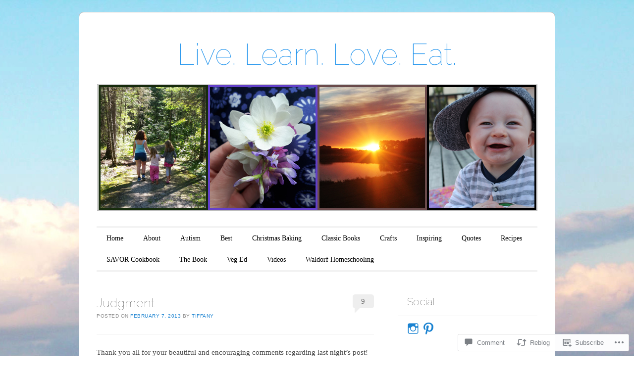

--- FILE ---
content_type: text/html; charset=UTF-8
request_url: https://livelearnloveeat.com/2013/02/07/judgment/
body_size: 35422
content:
<!DOCTYPE html>
<!--[if IE 6]>
<html id="ie6" lang="en">
<![endif]-->
<!--[if IE 7]>
<html id="ie7" lang="en">
<![endif]-->
<!--[if IE 8]>
<html id="ie8" lang="en">
<![endif]-->
<!--[if !(IE 6) & !(IE 7) & !(IE 8)]><!-->
<html lang="en">
<!--<![endif]-->
<head>
<meta charset="UTF-8" />
<meta name="viewport" content="width=device-width" />
<title>Judgment  | Live. Learn. Love. Eat.</title>
<link rel="profile" href="http://gmpg.org/xfn/11" />
<link rel="pingback" href="https://livelearnloveeat.com/xmlrpc.php" />
<!--[if lt IE 9]>
<script src="https://s0.wp.com/wp-content/themes/pub/forever/js/html5.js?m=1323451932i" type="text/javascript"></script>
<![endif]-->

<meta name='robots' content='max-image-preview:large' />

<!-- Async WordPress.com Remote Login -->
<script id="wpcom_remote_login_js">
var wpcom_remote_login_extra_auth = '';
function wpcom_remote_login_remove_dom_node_id( element_id ) {
	var dom_node = document.getElementById( element_id );
	if ( dom_node ) { dom_node.parentNode.removeChild( dom_node ); }
}
function wpcom_remote_login_remove_dom_node_classes( class_name ) {
	var dom_nodes = document.querySelectorAll( '.' + class_name );
	for ( var i = 0; i < dom_nodes.length; i++ ) {
		dom_nodes[ i ].parentNode.removeChild( dom_nodes[ i ] );
	}
}
function wpcom_remote_login_final_cleanup() {
	wpcom_remote_login_remove_dom_node_classes( "wpcom_remote_login_msg" );
	wpcom_remote_login_remove_dom_node_id( "wpcom_remote_login_key" );
	wpcom_remote_login_remove_dom_node_id( "wpcom_remote_login_validate" );
	wpcom_remote_login_remove_dom_node_id( "wpcom_remote_login_js" );
	wpcom_remote_login_remove_dom_node_id( "wpcom_request_access_iframe" );
	wpcom_remote_login_remove_dom_node_id( "wpcom_request_access_styles" );
}

// Watch for messages back from the remote login
window.addEventListener( "message", function( e ) {
	if ( e.origin === "https://r-login.wordpress.com" ) {
		var data = {};
		try {
			data = JSON.parse( e.data );
		} catch( e ) {
			wpcom_remote_login_final_cleanup();
			return;
		}

		if ( data.msg === 'LOGIN' ) {
			// Clean up the login check iframe
			wpcom_remote_login_remove_dom_node_id( "wpcom_remote_login_key" );

			var id_regex = new RegExp( /^[0-9]+$/ );
			var token_regex = new RegExp( /^.*|.*|.*$/ );
			if (
				token_regex.test( data.token )
				&& id_regex.test( data.wpcomid )
			) {
				// We have everything we need to ask for a login
				var script = document.createElement( "script" );
				script.setAttribute( "id", "wpcom_remote_login_validate" );
				script.src = '/remote-login.php?wpcom_remote_login=validate'
					+ '&wpcomid=' + data.wpcomid
					+ '&token=' + encodeURIComponent( data.token )
					+ '&host=' + window.location.protocol
					+ '//' + window.location.hostname
					+ '&postid=15883'
					+ '&is_singular=1';
				document.body.appendChild( script );
			}

			return;
		}

		// Safari ITP, not logged in, so redirect
		if ( data.msg === 'LOGIN-REDIRECT' ) {
			window.location = 'https://wordpress.com/log-in?redirect_to=' + window.location.href;
			return;
		}

		// Safari ITP, storage access failed, remove the request
		if ( data.msg === 'LOGIN-REMOVE' ) {
			var css_zap = 'html { -webkit-transition: margin-top 1s; transition: margin-top 1s; } /* 9001 */ html { margin-top: 0 !important; } * html body { margin-top: 0 !important; } @media screen and ( max-width: 782px ) { html { margin-top: 0 !important; } * html body { margin-top: 0 !important; } }';
			var style_zap = document.createElement( 'style' );
			style_zap.type = 'text/css';
			style_zap.appendChild( document.createTextNode( css_zap ) );
			document.body.appendChild( style_zap );

			var e = document.getElementById( 'wpcom_request_access_iframe' );
			e.parentNode.removeChild( e );

			document.cookie = 'wordpress_com_login_access=denied; path=/; max-age=31536000';

			return;
		}

		// Safari ITP
		if ( data.msg === 'REQUEST_ACCESS' ) {
			console.log( 'request access: safari' );

			// Check ITP iframe enable/disable knob
			if ( wpcom_remote_login_extra_auth !== 'safari_itp_iframe' ) {
				return;
			}

			// If we are in a "private window" there is no ITP.
			var private_window = false;
			try {
				var opendb = window.openDatabase( null, null, null, null );
			} catch( e ) {
				private_window = true;
			}

			if ( private_window ) {
				console.log( 'private window' );
				return;
			}

			var iframe = document.createElement( 'iframe' );
			iframe.id = 'wpcom_request_access_iframe';
			iframe.setAttribute( 'scrolling', 'no' );
			iframe.setAttribute( 'sandbox', 'allow-storage-access-by-user-activation allow-scripts allow-same-origin allow-top-navigation-by-user-activation' );
			iframe.src = 'https://r-login.wordpress.com/remote-login.php?wpcom_remote_login=request_access&origin=' + encodeURIComponent( data.origin ) + '&wpcomid=' + encodeURIComponent( data.wpcomid );

			var css = 'html { -webkit-transition: margin-top 1s; transition: margin-top 1s; } /* 9001 */ html { margin-top: 46px !important; } * html body { margin-top: 46px !important; } @media screen and ( max-width: 660px ) { html { margin-top: 71px !important; } * html body { margin-top: 71px !important; } #wpcom_request_access_iframe { display: block; height: 71px !important; } } #wpcom_request_access_iframe { border: 0px; height: 46px; position: fixed; top: 0; left: 0; width: 100%; min-width: 100%; z-index: 99999; background: #23282d; } ';

			var style = document.createElement( 'style' );
			style.type = 'text/css';
			style.id = 'wpcom_request_access_styles';
			style.appendChild( document.createTextNode( css ) );
			document.body.appendChild( style );

			document.body.appendChild( iframe );
		}

		if ( data.msg === 'DONE' ) {
			wpcom_remote_login_final_cleanup();
		}
	}
}, false );

// Inject the remote login iframe after the page has had a chance to load
// more critical resources
window.addEventListener( "DOMContentLoaded", function( e ) {
	var iframe = document.createElement( "iframe" );
	iframe.style.display = "none";
	iframe.setAttribute( "scrolling", "no" );
	iframe.setAttribute( "id", "wpcom_remote_login_key" );
	iframe.src = "https://r-login.wordpress.com/remote-login.php"
		+ "?wpcom_remote_login=key"
		+ "&origin=aHR0cHM6Ly9saXZlbGVhcm5sb3ZlZWF0LmNvbQ%3D%3D"
		+ "&wpcomid=15629549"
		+ "&time=" + Math.floor( Date.now() / 1000 );
	document.body.appendChild( iframe );
}, false );
</script>
<link rel='dns-prefetch' href='//s0.wp.com' />
<link rel='dns-prefetch' href='//widgets.wp.com' />
<link rel='dns-prefetch' href='//wordpress.com' />
<link rel='dns-prefetch' href='//fonts-api.wp.com' />
<link rel="alternate" type="application/rss+xml" title="Live. Learn. Love. Eat. &raquo; Feed" href="https://livelearnloveeat.com/feed/" />
<link rel="alternate" type="application/rss+xml" title="Live. Learn. Love. Eat. &raquo; Comments Feed" href="https://livelearnloveeat.com/comments/feed/" />
<link rel="alternate" type="application/rss+xml" title="Live. Learn. Love. Eat. &raquo; Judgment Comments Feed" href="https://livelearnloveeat.com/2013/02/07/judgment/feed/" />
	<script type="text/javascript">
		/* <![CDATA[ */
		function addLoadEvent(func) {
			var oldonload = window.onload;
			if (typeof window.onload != 'function') {
				window.onload = func;
			} else {
				window.onload = function () {
					oldonload();
					func();
				}
			}
		}
		/* ]]> */
	</script>
	<link crossorigin='anonymous' rel='stylesheet' id='all-css-0-1' href='/_static/??-eJxtzEkKgDAMQNELWYNjcSGeRdog1Q7BpHh9UQRBXD74fDhImRQFo0DIinxeXGRYUWg222PgHCEkmz0y7OhnQasosXxUGuYC/o/ebfh+b135FMZKd02th77t1hMpiDR+&cssminify=yes' type='text/css' media='all' />
<style id='wp-emoji-styles-inline-css'>

	img.wp-smiley, img.emoji {
		display: inline !important;
		border: none !important;
		box-shadow: none !important;
		height: 1em !important;
		width: 1em !important;
		margin: 0 0.07em !important;
		vertical-align: -0.1em !important;
		background: none !important;
		padding: 0 !important;
	}
/*# sourceURL=wp-emoji-styles-inline-css */
</style>
<link crossorigin='anonymous' rel='stylesheet' id='all-css-2-1' href='/wp-content/plugins/gutenberg-core/v22.4.2/build/styles/block-library/style.min.css?m=1769608164i&cssminify=yes' type='text/css' media='all' />
<style id='wp-block-library-inline-css'>
.has-text-align-justify {
	text-align:justify;
}
.has-text-align-justify{text-align:justify;}

/*# sourceURL=wp-block-library-inline-css */
</style><style id='global-styles-inline-css'>
:root{--wp--preset--aspect-ratio--square: 1;--wp--preset--aspect-ratio--4-3: 4/3;--wp--preset--aspect-ratio--3-4: 3/4;--wp--preset--aspect-ratio--3-2: 3/2;--wp--preset--aspect-ratio--2-3: 2/3;--wp--preset--aspect-ratio--16-9: 16/9;--wp--preset--aspect-ratio--9-16: 9/16;--wp--preset--color--black: #000000;--wp--preset--color--cyan-bluish-gray: #abb8c3;--wp--preset--color--white: #ffffff;--wp--preset--color--pale-pink: #f78da7;--wp--preset--color--vivid-red: #cf2e2e;--wp--preset--color--luminous-vivid-orange: #ff6900;--wp--preset--color--luminous-vivid-amber: #fcb900;--wp--preset--color--light-green-cyan: #7bdcb5;--wp--preset--color--vivid-green-cyan: #00d084;--wp--preset--color--pale-cyan-blue: #8ed1fc;--wp--preset--color--vivid-cyan-blue: #0693e3;--wp--preset--color--vivid-purple: #9b51e0;--wp--preset--gradient--vivid-cyan-blue-to-vivid-purple: linear-gradient(135deg,rgb(6,147,227) 0%,rgb(155,81,224) 100%);--wp--preset--gradient--light-green-cyan-to-vivid-green-cyan: linear-gradient(135deg,rgb(122,220,180) 0%,rgb(0,208,130) 100%);--wp--preset--gradient--luminous-vivid-amber-to-luminous-vivid-orange: linear-gradient(135deg,rgb(252,185,0) 0%,rgb(255,105,0) 100%);--wp--preset--gradient--luminous-vivid-orange-to-vivid-red: linear-gradient(135deg,rgb(255,105,0) 0%,rgb(207,46,46) 100%);--wp--preset--gradient--very-light-gray-to-cyan-bluish-gray: linear-gradient(135deg,rgb(238,238,238) 0%,rgb(169,184,195) 100%);--wp--preset--gradient--cool-to-warm-spectrum: linear-gradient(135deg,rgb(74,234,220) 0%,rgb(151,120,209) 20%,rgb(207,42,186) 40%,rgb(238,44,130) 60%,rgb(251,105,98) 80%,rgb(254,248,76) 100%);--wp--preset--gradient--blush-light-purple: linear-gradient(135deg,rgb(255,206,236) 0%,rgb(152,150,240) 100%);--wp--preset--gradient--blush-bordeaux: linear-gradient(135deg,rgb(254,205,165) 0%,rgb(254,45,45) 50%,rgb(107,0,62) 100%);--wp--preset--gradient--luminous-dusk: linear-gradient(135deg,rgb(255,203,112) 0%,rgb(199,81,192) 50%,rgb(65,88,208) 100%);--wp--preset--gradient--pale-ocean: linear-gradient(135deg,rgb(255,245,203) 0%,rgb(182,227,212) 50%,rgb(51,167,181) 100%);--wp--preset--gradient--electric-grass: linear-gradient(135deg,rgb(202,248,128) 0%,rgb(113,206,126) 100%);--wp--preset--gradient--midnight: linear-gradient(135deg,rgb(2,3,129) 0%,rgb(40,116,252) 100%);--wp--preset--font-size--small: 13px;--wp--preset--font-size--medium: 20px;--wp--preset--font-size--large: 36px;--wp--preset--font-size--x-large: 42px;--wp--preset--font-family--albert-sans: 'Albert Sans', sans-serif;--wp--preset--font-family--alegreya: Alegreya, serif;--wp--preset--font-family--arvo: Arvo, serif;--wp--preset--font-family--bodoni-moda: 'Bodoni Moda', serif;--wp--preset--font-family--bricolage-grotesque: 'Bricolage Grotesque', sans-serif;--wp--preset--font-family--cabin: Cabin, sans-serif;--wp--preset--font-family--chivo: Chivo, sans-serif;--wp--preset--font-family--commissioner: Commissioner, sans-serif;--wp--preset--font-family--cormorant: Cormorant, serif;--wp--preset--font-family--courier-prime: 'Courier Prime', monospace;--wp--preset--font-family--crimson-pro: 'Crimson Pro', serif;--wp--preset--font-family--dm-mono: 'DM Mono', monospace;--wp--preset--font-family--dm-sans: 'DM Sans', sans-serif;--wp--preset--font-family--dm-serif-display: 'DM Serif Display', serif;--wp--preset--font-family--domine: Domine, serif;--wp--preset--font-family--eb-garamond: 'EB Garamond', serif;--wp--preset--font-family--epilogue: Epilogue, sans-serif;--wp--preset--font-family--fahkwang: Fahkwang, sans-serif;--wp--preset--font-family--figtree: Figtree, sans-serif;--wp--preset--font-family--fira-sans: 'Fira Sans', sans-serif;--wp--preset--font-family--fjalla-one: 'Fjalla One', sans-serif;--wp--preset--font-family--fraunces: Fraunces, serif;--wp--preset--font-family--gabarito: Gabarito, system-ui;--wp--preset--font-family--ibm-plex-mono: 'IBM Plex Mono', monospace;--wp--preset--font-family--ibm-plex-sans: 'IBM Plex Sans', sans-serif;--wp--preset--font-family--ibarra-real-nova: 'Ibarra Real Nova', serif;--wp--preset--font-family--instrument-serif: 'Instrument Serif', serif;--wp--preset--font-family--inter: Inter, sans-serif;--wp--preset--font-family--josefin-sans: 'Josefin Sans', sans-serif;--wp--preset--font-family--jost: Jost, sans-serif;--wp--preset--font-family--libre-baskerville: 'Libre Baskerville', serif;--wp--preset--font-family--libre-franklin: 'Libre Franklin', sans-serif;--wp--preset--font-family--literata: Literata, serif;--wp--preset--font-family--lora: Lora, serif;--wp--preset--font-family--merriweather: Merriweather, serif;--wp--preset--font-family--montserrat: Montserrat, sans-serif;--wp--preset--font-family--newsreader: Newsreader, serif;--wp--preset--font-family--noto-sans-mono: 'Noto Sans Mono', sans-serif;--wp--preset--font-family--nunito: Nunito, sans-serif;--wp--preset--font-family--open-sans: 'Open Sans', sans-serif;--wp--preset--font-family--overpass: Overpass, sans-serif;--wp--preset--font-family--pt-serif: 'PT Serif', serif;--wp--preset--font-family--petrona: Petrona, serif;--wp--preset--font-family--piazzolla: Piazzolla, serif;--wp--preset--font-family--playfair-display: 'Playfair Display', serif;--wp--preset--font-family--plus-jakarta-sans: 'Plus Jakarta Sans', sans-serif;--wp--preset--font-family--poppins: Poppins, sans-serif;--wp--preset--font-family--raleway: Raleway, sans-serif;--wp--preset--font-family--roboto: Roboto, sans-serif;--wp--preset--font-family--roboto-slab: 'Roboto Slab', serif;--wp--preset--font-family--rubik: Rubik, sans-serif;--wp--preset--font-family--rufina: Rufina, serif;--wp--preset--font-family--sora: Sora, sans-serif;--wp--preset--font-family--source-sans-3: 'Source Sans 3', sans-serif;--wp--preset--font-family--source-serif-4: 'Source Serif 4', serif;--wp--preset--font-family--space-mono: 'Space Mono', monospace;--wp--preset--font-family--syne: Syne, sans-serif;--wp--preset--font-family--texturina: Texturina, serif;--wp--preset--font-family--urbanist: Urbanist, sans-serif;--wp--preset--font-family--work-sans: 'Work Sans', sans-serif;--wp--preset--spacing--20: 0.44rem;--wp--preset--spacing--30: 0.67rem;--wp--preset--spacing--40: 1rem;--wp--preset--spacing--50: 1.5rem;--wp--preset--spacing--60: 2.25rem;--wp--preset--spacing--70: 3.38rem;--wp--preset--spacing--80: 5.06rem;--wp--preset--shadow--natural: 6px 6px 9px rgba(0, 0, 0, 0.2);--wp--preset--shadow--deep: 12px 12px 50px rgba(0, 0, 0, 0.4);--wp--preset--shadow--sharp: 6px 6px 0px rgba(0, 0, 0, 0.2);--wp--preset--shadow--outlined: 6px 6px 0px -3px rgb(255, 255, 255), 6px 6px rgb(0, 0, 0);--wp--preset--shadow--crisp: 6px 6px 0px rgb(0, 0, 0);}:where(body) { margin: 0; }:where(.is-layout-flex){gap: 0.5em;}:where(.is-layout-grid){gap: 0.5em;}body .is-layout-flex{display: flex;}.is-layout-flex{flex-wrap: wrap;align-items: center;}.is-layout-flex > :is(*, div){margin: 0;}body .is-layout-grid{display: grid;}.is-layout-grid > :is(*, div){margin: 0;}body{padding-top: 0px;padding-right: 0px;padding-bottom: 0px;padding-left: 0px;}:root :where(.wp-element-button, .wp-block-button__link){background-color: #32373c;border-width: 0;color: #fff;font-family: inherit;font-size: inherit;font-style: inherit;font-weight: inherit;letter-spacing: inherit;line-height: inherit;padding-top: calc(0.667em + 2px);padding-right: calc(1.333em + 2px);padding-bottom: calc(0.667em + 2px);padding-left: calc(1.333em + 2px);text-decoration: none;text-transform: inherit;}.has-black-color{color: var(--wp--preset--color--black) !important;}.has-cyan-bluish-gray-color{color: var(--wp--preset--color--cyan-bluish-gray) !important;}.has-white-color{color: var(--wp--preset--color--white) !important;}.has-pale-pink-color{color: var(--wp--preset--color--pale-pink) !important;}.has-vivid-red-color{color: var(--wp--preset--color--vivid-red) !important;}.has-luminous-vivid-orange-color{color: var(--wp--preset--color--luminous-vivid-orange) !important;}.has-luminous-vivid-amber-color{color: var(--wp--preset--color--luminous-vivid-amber) !important;}.has-light-green-cyan-color{color: var(--wp--preset--color--light-green-cyan) !important;}.has-vivid-green-cyan-color{color: var(--wp--preset--color--vivid-green-cyan) !important;}.has-pale-cyan-blue-color{color: var(--wp--preset--color--pale-cyan-blue) !important;}.has-vivid-cyan-blue-color{color: var(--wp--preset--color--vivid-cyan-blue) !important;}.has-vivid-purple-color{color: var(--wp--preset--color--vivid-purple) !important;}.has-black-background-color{background-color: var(--wp--preset--color--black) !important;}.has-cyan-bluish-gray-background-color{background-color: var(--wp--preset--color--cyan-bluish-gray) !important;}.has-white-background-color{background-color: var(--wp--preset--color--white) !important;}.has-pale-pink-background-color{background-color: var(--wp--preset--color--pale-pink) !important;}.has-vivid-red-background-color{background-color: var(--wp--preset--color--vivid-red) !important;}.has-luminous-vivid-orange-background-color{background-color: var(--wp--preset--color--luminous-vivid-orange) !important;}.has-luminous-vivid-amber-background-color{background-color: var(--wp--preset--color--luminous-vivid-amber) !important;}.has-light-green-cyan-background-color{background-color: var(--wp--preset--color--light-green-cyan) !important;}.has-vivid-green-cyan-background-color{background-color: var(--wp--preset--color--vivid-green-cyan) !important;}.has-pale-cyan-blue-background-color{background-color: var(--wp--preset--color--pale-cyan-blue) !important;}.has-vivid-cyan-blue-background-color{background-color: var(--wp--preset--color--vivid-cyan-blue) !important;}.has-vivid-purple-background-color{background-color: var(--wp--preset--color--vivid-purple) !important;}.has-black-border-color{border-color: var(--wp--preset--color--black) !important;}.has-cyan-bluish-gray-border-color{border-color: var(--wp--preset--color--cyan-bluish-gray) !important;}.has-white-border-color{border-color: var(--wp--preset--color--white) !important;}.has-pale-pink-border-color{border-color: var(--wp--preset--color--pale-pink) !important;}.has-vivid-red-border-color{border-color: var(--wp--preset--color--vivid-red) !important;}.has-luminous-vivid-orange-border-color{border-color: var(--wp--preset--color--luminous-vivid-orange) !important;}.has-luminous-vivid-amber-border-color{border-color: var(--wp--preset--color--luminous-vivid-amber) !important;}.has-light-green-cyan-border-color{border-color: var(--wp--preset--color--light-green-cyan) !important;}.has-vivid-green-cyan-border-color{border-color: var(--wp--preset--color--vivid-green-cyan) !important;}.has-pale-cyan-blue-border-color{border-color: var(--wp--preset--color--pale-cyan-blue) !important;}.has-vivid-cyan-blue-border-color{border-color: var(--wp--preset--color--vivid-cyan-blue) !important;}.has-vivid-purple-border-color{border-color: var(--wp--preset--color--vivid-purple) !important;}.has-vivid-cyan-blue-to-vivid-purple-gradient-background{background: var(--wp--preset--gradient--vivid-cyan-blue-to-vivid-purple) !important;}.has-light-green-cyan-to-vivid-green-cyan-gradient-background{background: var(--wp--preset--gradient--light-green-cyan-to-vivid-green-cyan) !important;}.has-luminous-vivid-amber-to-luminous-vivid-orange-gradient-background{background: var(--wp--preset--gradient--luminous-vivid-amber-to-luminous-vivid-orange) !important;}.has-luminous-vivid-orange-to-vivid-red-gradient-background{background: var(--wp--preset--gradient--luminous-vivid-orange-to-vivid-red) !important;}.has-very-light-gray-to-cyan-bluish-gray-gradient-background{background: var(--wp--preset--gradient--very-light-gray-to-cyan-bluish-gray) !important;}.has-cool-to-warm-spectrum-gradient-background{background: var(--wp--preset--gradient--cool-to-warm-spectrum) !important;}.has-blush-light-purple-gradient-background{background: var(--wp--preset--gradient--blush-light-purple) !important;}.has-blush-bordeaux-gradient-background{background: var(--wp--preset--gradient--blush-bordeaux) !important;}.has-luminous-dusk-gradient-background{background: var(--wp--preset--gradient--luminous-dusk) !important;}.has-pale-ocean-gradient-background{background: var(--wp--preset--gradient--pale-ocean) !important;}.has-electric-grass-gradient-background{background: var(--wp--preset--gradient--electric-grass) !important;}.has-midnight-gradient-background{background: var(--wp--preset--gradient--midnight) !important;}.has-small-font-size{font-size: var(--wp--preset--font-size--small) !important;}.has-medium-font-size{font-size: var(--wp--preset--font-size--medium) !important;}.has-large-font-size{font-size: var(--wp--preset--font-size--large) !important;}.has-x-large-font-size{font-size: var(--wp--preset--font-size--x-large) !important;}.has-albert-sans-font-family{font-family: var(--wp--preset--font-family--albert-sans) !important;}.has-alegreya-font-family{font-family: var(--wp--preset--font-family--alegreya) !important;}.has-arvo-font-family{font-family: var(--wp--preset--font-family--arvo) !important;}.has-bodoni-moda-font-family{font-family: var(--wp--preset--font-family--bodoni-moda) !important;}.has-bricolage-grotesque-font-family{font-family: var(--wp--preset--font-family--bricolage-grotesque) !important;}.has-cabin-font-family{font-family: var(--wp--preset--font-family--cabin) !important;}.has-chivo-font-family{font-family: var(--wp--preset--font-family--chivo) !important;}.has-commissioner-font-family{font-family: var(--wp--preset--font-family--commissioner) !important;}.has-cormorant-font-family{font-family: var(--wp--preset--font-family--cormorant) !important;}.has-courier-prime-font-family{font-family: var(--wp--preset--font-family--courier-prime) !important;}.has-crimson-pro-font-family{font-family: var(--wp--preset--font-family--crimson-pro) !important;}.has-dm-mono-font-family{font-family: var(--wp--preset--font-family--dm-mono) !important;}.has-dm-sans-font-family{font-family: var(--wp--preset--font-family--dm-sans) !important;}.has-dm-serif-display-font-family{font-family: var(--wp--preset--font-family--dm-serif-display) !important;}.has-domine-font-family{font-family: var(--wp--preset--font-family--domine) !important;}.has-eb-garamond-font-family{font-family: var(--wp--preset--font-family--eb-garamond) !important;}.has-epilogue-font-family{font-family: var(--wp--preset--font-family--epilogue) !important;}.has-fahkwang-font-family{font-family: var(--wp--preset--font-family--fahkwang) !important;}.has-figtree-font-family{font-family: var(--wp--preset--font-family--figtree) !important;}.has-fira-sans-font-family{font-family: var(--wp--preset--font-family--fira-sans) !important;}.has-fjalla-one-font-family{font-family: var(--wp--preset--font-family--fjalla-one) !important;}.has-fraunces-font-family{font-family: var(--wp--preset--font-family--fraunces) !important;}.has-gabarito-font-family{font-family: var(--wp--preset--font-family--gabarito) !important;}.has-ibm-plex-mono-font-family{font-family: var(--wp--preset--font-family--ibm-plex-mono) !important;}.has-ibm-plex-sans-font-family{font-family: var(--wp--preset--font-family--ibm-plex-sans) !important;}.has-ibarra-real-nova-font-family{font-family: var(--wp--preset--font-family--ibarra-real-nova) !important;}.has-instrument-serif-font-family{font-family: var(--wp--preset--font-family--instrument-serif) !important;}.has-inter-font-family{font-family: var(--wp--preset--font-family--inter) !important;}.has-josefin-sans-font-family{font-family: var(--wp--preset--font-family--josefin-sans) !important;}.has-jost-font-family{font-family: var(--wp--preset--font-family--jost) !important;}.has-libre-baskerville-font-family{font-family: var(--wp--preset--font-family--libre-baskerville) !important;}.has-libre-franklin-font-family{font-family: var(--wp--preset--font-family--libre-franklin) !important;}.has-literata-font-family{font-family: var(--wp--preset--font-family--literata) !important;}.has-lora-font-family{font-family: var(--wp--preset--font-family--lora) !important;}.has-merriweather-font-family{font-family: var(--wp--preset--font-family--merriweather) !important;}.has-montserrat-font-family{font-family: var(--wp--preset--font-family--montserrat) !important;}.has-newsreader-font-family{font-family: var(--wp--preset--font-family--newsreader) !important;}.has-noto-sans-mono-font-family{font-family: var(--wp--preset--font-family--noto-sans-mono) !important;}.has-nunito-font-family{font-family: var(--wp--preset--font-family--nunito) !important;}.has-open-sans-font-family{font-family: var(--wp--preset--font-family--open-sans) !important;}.has-overpass-font-family{font-family: var(--wp--preset--font-family--overpass) !important;}.has-pt-serif-font-family{font-family: var(--wp--preset--font-family--pt-serif) !important;}.has-petrona-font-family{font-family: var(--wp--preset--font-family--petrona) !important;}.has-piazzolla-font-family{font-family: var(--wp--preset--font-family--piazzolla) !important;}.has-playfair-display-font-family{font-family: var(--wp--preset--font-family--playfair-display) !important;}.has-plus-jakarta-sans-font-family{font-family: var(--wp--preset--font-family--plus-jakarta-sans) !important;}.has-poppins-font-family{font-family: var(--wp--preset--font-family--poppins) !important;}.has-raleway-font-family{font-family: var(--wp--preset--font-family--raleway) !important;}.has-roboto-font-family{font-family: var(--wp--preset--font-family--roboto) !important;}.has-roboto-slab-font-family{font-family: var(--wp--preset--font-family--roboto-slab) !important;}.has-rubik-font-family{font-family: var(--wp--preset--font-family--rubik) !important;}.has-rufina-font-family{font-family: var(--wp--preset--font-family--rufina) !important;}.has-sora-font-family{font-family: var(--wp--preset--font-family--sora) !important;}.has-source-sans-3-font-family{font-family: var(--wp--preset--font-family--source-sans-3) !important;}.has-source-serif-4-font-family{font-family: var(--wp--preset--font-family--source-serif-4) !important;}.has-space-mono-font-family{font-family: var(--wp--preset--font-family--space-mono) !important;}.has-syne-font-family{font-family: var(--wp--preset--font-family--syne) !important;}.has-texturina-font-family{font-family: var(--wp--preset--font-family--texturina) !important;}.has-urbanist-font-family{font-family: var(--wp--preset--font-family--urbanist) !important;}.has-work-sans-font-family{font-family: var(--wp--preset--font-family--work-sans) !important;}
/*# sourceURL=global-styles-inline-css */
</style>

<style id='classic-theme-styles-inline-css'>
.wp-block-button__link{background-color:#32373c;border-radius:9999px;box-shadow:none;color:#fff;font-size:1.125em;padding:calc(.667em + 2px) calc(1.333em + 2px);text-decoration:none}.wp-block-file__button{background:#32373c;color:#fff}.wp-block-accordion-heading{margin:0}.wp-block-accordion-heading__toggle{background-color:inherit!important;color:inherit!important}.wp-block-accordion-heading__toggle:not(:focus-visible){outline:none}.wp-block-accordion-heading__toggle:focus,.wp-block-accordion-heading__toggle:hover{background-color:inherit!important;border:none;box-shadow:none;color:inherit;padding:var(--wp--preset--spacing--20,1em) 0;text-decoration:none}.wp-block-accordion-heading__toggle:focus-visible{outline:auto;outline-offset:0}
/*# sourceURL=/wp-content/plugins/gutenberg-core/v22.4.2/build/styles/block-library/classic.min.css */
</style>
<link crossorigin='anonymous' rel='stylesheet' id='all-css-4-1' href='/_static/??-eJx9j9sOwjAIhl/ISjTzdGF8FNMD0c7RNYVuPr4sy27U7IbADx8/wJiN75NgEqBqclcfMTH4vqDqlK2AThCGaLFD0rGtZ97Af2yM4YGiOC+5EXyvI1ltjHO5ILPRSLGSkad68RrXomTrX0alecXcAK5p6d0HTKEvYKv0ZEWi/6GAiwdXYxdgwOLUWcXpS/6up1tudN2djud9c2maQ/sBK5V29A==&cssminify=yes' type='text/css' media='all' />
<link rel='stylesheet' id='verbum-gutenberg-css-css' href='https://widgets.wp.com/verbum-block-editor/block-editor.css?ver=1738686361' media='all' />
<link crossorigin='anonymous' rel='stylesheet' id='all-css-6-1' href='/_static/??-eJyNjNEOgjAMRX/I2eCIxAfjv7gUqK7dwjoIf2+RxBiffGvPvffAkl1IoigKXF2OdSApEBKzIRfpifaVH3I0cgACSUq2Lp9jD76cOiKbIdc79GnCGScgCVB0jeiWbNZ/Ju/6Vrzxtena5nzx3p8eL5HKRe0=&cssminify=yes' type='text/css' media='all' />
<link rel='stylesheet' id='raleway-css' href='https://fonts-api.wp.com/css?family=Raleway%3A100&#038;ver=6.9-RC2-61304' media='all' />
<link crossorigin='anonymous' rel='stylesheet' id='all-css-8-1' href='/_static/??-eJzTLy/QTc7PK0nNK9HPLdUtyClNz8wr1i9KTcrJTwcy0/WTi5G5ekCujj52Temp+bo5+cmJJZn5eSgc3bScxMwikFb7XFtDE1NLExMLc0OTLACohS2q&cssminify=yes' type='text/css' media='all' />
<link crossorigin='anonymous' rel='stylesheet' id='print-css-9-1' href='/wp-content/mu-plugins/global-print/global-print.css?m=1465851035i&cssminify=yes' type='text/css' media='print' />
<style id='jetpack-global-styles-frontend-style-inline-css'>
:root { --font-headings: unset; --font-base: unset; --font-headings-default: -apple-system,BlinkMacSystemFont,"Segoe UI",Roboto,Oxygen-Sans,Ubuntu,Cantarell,"Helvetica Neue",sans-serif; --font-base-default: -apple-system,BlinkMacSystemFont,"Segoe UI",Roboto,Oxygen-Sans,Ubuntu,Cantarell,"Helvetica Neue",sans-serif;}
/*# sourceURL=jetpack-global-styles-frontend-style-inline-css */
</style>
<link crossorigin='anonymous' rel='stylesheet' id='all-css-12-1' href='/_static/??-eJyNjcsKAjEMRX/IGtQZBxfip0hMS9sxTYppGfx7H7gRN+7ugcs5sFRHKi1Ig9Jd5R6zGMyhVaTrh8G6QFHfORhYwlvw6P39PbPENZmt4G/ROQuBKWVkxxrVvuBH1lIoz2waILJekF+HUzlupnG3nQ77YZwfuRJIaQ==&cssminify=yes' type='text/css' media='all' />
<script type="text/javascript" id="jetpack_related-posts-js-extra">
/* <![CDATA[ */
var related_posts_js_options = {"post_heading":"h4"};
//# sourceURL=jetpack_related-posts-js-extra
/* ]]> */
</script>
<script type="text/javascript" id="wpcom-actionbar-placeholder-js-extra">
/* <![CDATA[ */
var actionbardata = {"siteID":"15629549","postID":"15883","siteURL":"https://livelearnloveeat.com","xhrURL":"https://livelearnloveeat.com/wp-admin/admin-ajax.php","nonce":"5052146ce4","isLoggedIn":"","statusMessage":"","subsEmailDefault":"instantly","proxyScriptUrl":"https://s0.wp.com/wp-content/js/wpcom-proxy-request.js?m=1513050504i&amp;ver=20211021","shortlink":"https://wp.me/s13zXv-judgment","i18n":{"followedText":"New posts from this site will now appear in your \u003Ca href=\"https://wordpress.com/reader\"\u003EReader\u003C/a\u003E","foldBar":"Collapse this bar","unfoldBar":"Expand this bar","shortLinkCopied":"Shortlink copied to clipboard."}};
//# sourceURL=wpcom-actionbar-placeholder-js-extra
/* ]]> */
</script>
<script type="text/javascript" id="jetpack-mu-wpcom-settings-js-before">
/* <![CDATA[ */
var JETPACK_MU_WPCOM_SETTINGS = {"assetsUrl":"https://s0.wp.com/wp-content/mu-plugins/jetpack-mu-wpcom-plugin/sun/jetpack_vendor/automattic/jetpack-mu-wpcom/src/build/"};
//# sourceURL=jetpack-mu-wpcom-settings-js-before
/* ]]> */
</script>
<script crossorigin='anonymous' type='text/javascript'  src='/_static/??/wp-content/mu-plugins/jetpack-plugin/sun/_inc/build/related-posts/related-posts.min.js,/wp-content/js/rlt-proxy.js?m=1755011788j'></script>
<script type="text/javascript" id="rlt-proxy-js-after">
/* <![CDATA[ */
	rltInitialize( {"token":null,"iframeOrigins":["https:\/\/widgets.wp.com"]} );
//# sourceURL=rlt-proxy-js-after
/* ]]> */
</script>
<link rel="EditURI" type="application/rsd+xml" title="RSD" href="https://eatrunwritelove.wordpress.com/xmlrpc.php?rsd" />
<meta name="generator" content="WordPress.com" />
<link rel="canonical" href="https://livelearnloveeat.com/2013/02/07/judgment/" />
<link rel='shortlink' href='https://wp.me/s13zXv-judgment' />
<link rel="alternate" type="application/json+oembed" href="https://public-api.wordpress.com/oembed/?format=json&amp;url=https%3A%2F%2Flivelearnloveeat.com%2F2013%2F02%2F07%2Fjudgment%2F&amp;for=wpcom-auto-discovery" /><link rel="alternate" type="application/xml+oembed" href="https://public-api.wordpress.com/oembed/?format=xml&amp;url=https%3A%2F%2Flivelearnloveeat.com%2F2013%2F02%2F07%2Fjudgment%2F&amp;for=wpcom-auto-discovery" />
<!-- Jetpack Open Graph Tags -->
<meta property="og:type" content="article" />
<meta property="og:title" content="Judgment" />
<meta property="og:url" content="https://livelearnloveeat.com/2013/02/07/judgment/" />
<meta property="og:description" content="Thank you all for your beautiful and encouraging comments regarding last night&#8217;s post! Blogging is sometimes a difficult thing because I do often have this fear of being judged and struggle w…" />
<meta property="article:published_time" content="2013-02-07T15:47:38+00:00" />
<meta property="article:modified_time" content="2013-02-07T22:47:50+00:00" />
<meta property="og:site_name" content="Live. Learn. Love. Eat." />
<meta property="og:image" content="https://livelearnloveeat.com/wp-content/uploads/2012/11/tiffany6.jpg" />
<meta property="og:image:width" content="254" />
<meta property="og:image:height" content="127" />
<meta property="og:image:alt" content="tiffany6" />
<meta property="og:locale" content="en_US" />
<meta property="article:publisher" content="https://www.facebook.com/WordPresscom" />
<meta name="twitter:text:title" content="Judgment" />
<meta name="twitter:image" content="https://livelearnloveeat.com/wp-content/uploads/2012/11/tiffany6.jpg?w=144" />
<meta name="twitter:image:alt" content="tiffany6" />
<meta name="twitter:card" content="summary" />

<!-- End Jetpack Open Graph Tags -->
<link rel="shortcut icon" type="image/x-icon" href="https://s0.wp.com/i/favicon.ico?m=1713425267i" sizes="16x16 24x24 32x32 48x48" />
<link rel="icon" type="image/x-icon" href="https://s0.wp.com/i/favicon.ico?m=1713425267i" sizes="16x16 24x24 32x32 48x48" />
<link rel="apple-touch-icon" href="https://s0.wp.com/i/webclip.png?m=1713868326i" />
<link rel='openid.server' href='https://livelearnloveeat.com/?openidserver=1' />
<link rel='openid.delegate' href='https://livelearnloveeat.com/' />
<link rel="search" type="application/opensearchdescription+xml" href="https://livelearnloveeat.com/osd.xml" title="Live. Learn. Love. Eat." />
<link rel="search" type="application/opensearchdescription+xml" href="https://s1.wp.com/opensearch.xml" title="WordPress.com" />
<meta name="theme-color" content="#fff" />
<script type="text/javascript" id="webfont-output">
  
  WebFontConfig = {"typekit":{"id":"ieu5iiq"}};
  (function() {
    var wf = document.createElement('script');
    wf.src = ('https:' == document.location.protocol ? 'https' : 'http') +
      '://ajax.googleapis.com/ajax/libs/webfont/1/webfont.js';
    wf.type = 'text/javascript';
    wf.async = 'true';
    var s = document.getElementsByTagName('script')[0];
    s.parentNode.insertBefore(wf, s);
	})();
</script>		<style type="text/css">
			.recentcomments a {
				display: inline !important;
				padding: 0 !important;
				margin: 0 !important;
			}

			table.recentcommentsavatartop img.avatar, table.recentcommentsavatarend img.avatar {
				border: 0px;
				margin: 0;
			}

			table.recentcommentsavatartop a, table.recentcommentsavatarend a {
				border: 0px !important;
				background-color: transparent !important;
			}

			td.recentcommentsavatarend, td.recentcommentsavatartop {
				padding: 0px 0px 1px 0px;
				margin: 0px;
			}

			td.recentcommentstextend {
				border: none !important;
				padding: 0px 0px 2px 10px;
			}

			.rtl td.recentcommentstextend {
				padding: 0px 10px 2px 0px;
			}

			td.recentcommentstexttop {
				border: none;
				padding: 0px 0px 0px 10px;
			}

			.rtl td.recentcommentstexttop {
				padding: 0px 10px 0px 0px;
			}
		</style>
		<meta name="description" content="Thank you all for your beautiful and encouraging comments regarding last night&#039;s post! Blogging is sometimes a difficult thing because I do often have this fear of being judged and struggle with letting myself be fully myself and real. I often hold back in my writings and don&#039;t say what I fully want to out&hellip;" />
	<style type="text/css">
	#masthead img {
		margin: 1.615em 0 0;
	}
	.custom-header {
		display: block;
		text-align: center;
	}
			#site-title a {
			color: #2194ed;
		}
		</style>
	<style type="text/css" id="custom-background-css">
body.custom-background { background-image: url("https://eatrunwritelove.files.wordpress.com/2014/06/beach8x10.jpg"); background-position: right top; background-size: auto; background-repeat: repeat; background-attachment: fixed; }
</style>
	<link crossorigin='anonymous' rel='stylesheet' id='all-css-0-3' href='/_static/??-eJydj0kOwjAMRS9EapVBwAJxFJQ4VuU2k+JEFbenlEEsWEB3/tb30zOMSWEMhUIBX1VyteMg0FNJGodnBqkBLhwQjIs4CMjIiXKDIiv4GeCjrY4EUOdYhdy781r8yZuFOgqUeTqQ7+NCx5FtR2V6NCJrpzxZ1urBlnJ1tETVVHZ2ikYwcyo8wz5T4zncwWd/ave7zfHQbtt1fwP8OJ6w&cssminify=yes' type='text/css' media='all' />
</head>

<body class="wp-singular post-template-default single single-post postid-15883 single-format-standard custom-background wp-theme-pubforever customizer-styles-applied single-author jetpack-reblog-enabled">

<div id="page" class="hfeed">

		
<header id="masthead" role="banner">
	<h1 id="site-title"><a href="https://livelearnloveeat.com/" title="Live. Learn. Love. Eat." rel="home">Live. Learn. Love. Eat.</a></h1>

				<a class="custom-header" href="https://livelearnloveeat.com/" rel="home">
			<img class="custom-header-image" src="https://livelearnloveeat.com/wp-content/uploads/2017/06/june2017.jpg" width="885" height="252" alt="" />
		</a>
	
	<nav id="access" role="navigation">
		<h1 class="assistive-text section-heading">Main menu</h1>
		<div class="skip-link assistive-text"><a href="#content" title="Skip to content">Skip to content</a></div>

		<div class="menu"><ul>
<li ><a href="https://livelearnloveeat.com/">Home</a></li><li class="page_item page-item-16282"><a href="https://livelearnloveeat.com/about-2/">About</a></li>
<li class="page_item page-item-20561"><a href="https://livelearnloveeat.com/autism/">Autism</a></li>
<li class="page_item page-item-2373"><a href="https://livelearnloveeat.com/best/">Best</a></li>
<li class="page_item page-item-7168"><a href="https://livelearnloveeat.com/christmas-baking/">Christmas Baking</a></li>
<li class="page_item page-item-20425"><a href="https://livelearnloveeat.com/classic-books/">Classic Books</a></li>
<li class="page_item page-item-2120"><a href="https://livelearnloveeat.com/crafts/">Crafts</a></li>
<li class="page_item page-item-8091"><a href="https://livelearnloveeat.com/inspiring/">Inspiring</a></li>
<li class="page_item page-item-16294"><a href="https://livelearnloveeat.com/quotes-2/">Quotes</a></li>
<li class="page_item page-item-114"><a href="https://livelearnloveeat.com/recipes-2/">Recipes</a></li>
<li class="page_item page-item-25338"><a href="https://livelearnloveeat.com/savor-cookbook/">SAVOR Cookbook</a></li>
<li class="page_item page-item-15368"><a href="https://livelearnloveeat.com/the-book/">The Book</a></li>
<li class="page_item page-item-14902"><a href="https://livelearnloveeat.com/veg-ed/">Veg Ed</a></li>
<li class="page_item page-item-3956"><a href="https://livelearnloveeat.com/video/">Videos</a></li>
<li class="page_item page-item-20376"><a href="https://livelearnloveeat.com/waldorf-homeschooling/">Waldorf Homeschooling</a></li>
</ul></div>
	</nav><!-- #access -->
</header><!-- #masthead -->
	<div id="main">
		<div id="primary">
			<div id="content" role="main">

			
					<nav id="nav-above">
		<h1 class="assistive-text section-heading">Post navigation</h1>

	
		<div class="nav-previous"><a href="https://livelearnloveeat.com/2013/02/06/blogging/" rel="prev"><span class="meta-nav">&larr;</span> Blogging</a></div>		<div class="nav-next"><a href="https://livelearnloveeat.com/2013/02/08/when-mommy-wasnt-looking/" rel="next">When Mommy Wasn&#8217;t&nbsp;Looking&#8230; <span class="meta-nav">&rarr;</span></a></div>
	
	</nav><!-- #nav-above -->
	
				
<article id="post-15883" class="post-15883 post type-post status-publish format-standard hentry category-inside-my-head category-inspiration">
	<header class="entry-header">
		<h1 class="entry-title">Judgment</h1>

				<div class="entry-meta">
			<span class="sep">Posted on </span><a href="https://livelearnloveeat.com/2013/02/07/judgment/" title="9:47 am" rel="bookmark"><time class="entry-date" datetime="2013-02-07T09:47:38-06:00" pubdate>February 7, 2013</time></a><span class="byline"> <span class="sep"> by </span> <span class="author vcard"><a class="url fn n" href="https://livelearnloveeat.com/author/tpidruchny/" title="View all posts by Tiffany" rel="author">Tiffany</a></span></span>		</div><!-- .entry-meta -->
		
				<p class="comments-link"><a href="https://livelearnloveeat.com/2013/02/07/judgment/#comments">9</a></p>
			</header><!-- .entry-header -->

	<div class="entry-content">
		<p>Thank you all for your beautiful and encouraging comments regarding last night&#8217;s post! Blogging is sometimes a difficult thing because I do often have this fear of being judged and struggle with letting myself be fully myself and real. I often hold back in my writings and don&#8217;t say what I fully want to out of fear of being judged, but I think I have good reason to feel this way because I have been judged by others (including my family members) in the past when I was being fully me. It has happened on more than one occasion that someone has said something to me and I really don&#8217;t take their words lightly. I actually like to examine within myself whether their words are true and have a look deep within myself to determine whether or not I do need to change something about my life (as I was reflecting last night).  I am a deeply reflective person and I really do desire to do good.</p>
<p>I think that this lesson came into my life to teach me something that I have been internally struggling with for what seems like forever. That is, to not be so afraid of what others think or say about me and to just let myself be real and not hold back. This is something that I really struggle with in life. I know that fear does not serve me, but still, it is terrifying so to let it go, especially when I have been judged. I think that the ultimate lesson for me in this is to let go of others judgments as well and to not let their judgments of me and my life affect me. To know that if someone is judging someone else it is (as many of you said) really a judgment on themselves and reflecting something about themselves back to them. The same is true of when we judge another person, we are only judging ourselves or avoiding looking deeply within ourselves to face some sort of inner darkness.</p>
<p>I obviously spent a great deal of thought on this yesterday because the person who I had a discussion with was close to me and I was honestly able to come to a good place about it. In searching my heart, I really do not feel as though I am being boastful in my life or on my blog either. In my heart, I know that the way that I am living my life is right for me and my family because on this path I feel nothing but complete peace. I know that being vegan is what is right for us. I know that homeschooling is what is right for us. I know that my spiritual views are right for me and I know that writing this blog and keeping it public is right for me. All of these things are right for my life right now, but that is not to say that at another moment in time things will change.</p>
<p>There were other words spoken in the conversation which also hurt and came from a judgmental place. I thank you for affirming to me that another person&#8217;s judgements speak more about them than they do of who they are judging. Ironically, I also came across this video last night which was a great message to me and a great reminder. I thought that I would share it with you all too! Such a beautiful message!</p>
<p><span class="embed-youtube" style="text-align:center; display: block;"><iframe class="youtube-player" width="560" height="315" src="https://www.youtube.com/embed/49uA2LxySrE?version=3&#038;rel=1&#038;showsearch=0&#038;showinfo=1&#038;iv_load_policy=1&#038;fs=1&#038;hl=en&#038;autohide=2&#038;wmode=transparent" allowfullscreen="true" style="border:0;" sandbox="allow-scripts allow-same-origin allow-popups allow-presentation allow-popups-to-escape-sandbox"></iframe></span></p>
<p>It is also a good reminder to think before we judge others and recognize why we are making judgments on others.</p>
<p>Thank you again! Thank you for choosing to be apart of my life and being my friends. You are all lovely! 🙂</p>
<p><a href="https://livelearnloveeat.com/wp-content/uploads/2012/11/tiffany6.jpg"><img data-attachment-id="14769" data-permalink="https://livelearnloveeat.com/2012/11/30/blueberry-buttermilk-pancakes/tiffany6/" data-orig-file="https://livelearnloveeat.com/wp-content/uploads/2012/11/tiffany6.jpg" data-orig-size="254,127" data-comments-opened="1" data-image-meta="{&quot;aperture&quot;:&quot;0&quot;,&quot;credit&quot;:&quot;&quot;,&quot;camera&quot;:&quot;&quot;,&quot;caption&quot;:&quot;&quot;,&quot;created_timestamp&quot;:&quot;0&quot;,&quot;copyright&quot;:&quot;&quot;,&quot;focal_length&quot;:&quot;0&quot;,&quot;iso&quot;:&quot;0&quot;,&quot;shutter_speed&quot;:&quot;0&quot;,&quot;title&quot;:&quot;&quot;}" data-image-title="tiffany6" data-image-description="" data-image-caption="" data-medium-file="https://livelearnloveeat.com/wp-content/uploads/2012/11/tiffany6.jpg?w=254" data-large-file="https://livelearnloveeat.com/wp-content/uploads/2012/11/tiffany6.jpg?w=254" class="alignnone size-full wp-image-14769" alt="tiffany6" src="https://livelearnloveeat.com/wp-content/uploads/2012/11/tiffany6.jpg?w=560"   srcset="https://livelearnloveeat.com/wp-content/uploads/2012/11/tiffany6.jpg 254w, https://livelearnloveeat.com/wp-content/uploads/2012/11/tiffany6.jpg?w=150&amp;h=75 150w" sizes="(max-width: 254px) 100vw, 254px" /></a></p>
<div id="jp-post-flair" class="sharedaddy sd-like-enabled sd-sharing-enabled"><div class="sharedaddy sd-sharing-enabled"><div class="robots-nocontent sd-block sd-social sd-social-icon-text sd-sharing"><h3 class="sd-title">Share this:</h3><div class="sd-content"><ul><li class="share-facebook"><a rel="nofollow noopener noreferrer"
				data-shared="sharing-facebook-15883"
				class="share-facebook sd-button share-icon"
				href="https://livelearnloveeat.com/2013/02/07/judgment/?share=facebook"
				target="_blank"
				aria-labelledby="sharing-facebook-15883"
				>
				<span id="sharing-facebook-15883" hidden>Share on Facebook (Opens in new window)</span>
				<span>Facebook</span>
			</a></li><li class="share-twitter"><a rel="nofollow noopener noreferrer"
				data-shared="sharing-twitter-15883"
				class="share-twitter sd-button share-icon"
				href="https://livelearnloveeat.com/2013/02/07/judgment/?share=twitter"
				target="_blank"
				aria-labelledby="sharing-twitter-15883"
				>
				<span id="sharing-twitter-15883" hidden>Share on X (Opens in new window)</span>
				<span>X</span>
			</a></li><li class="share-email"><a rel="nofollow noopener noreferrer"
				data-shared="sharing-email-15883"
				class="share-email sd-button share-icon"
				href="mailto:?subject=%5BShared%20Post%5D%20Judgment%20&#038;body=https%3A%2F%2Flivelearnloveeat.com%2F2013%2F02%2F07%2Fjudgment%2F&#038;share=email"
				target="_blank"
				aria-labelledby="sharing-email-15883"
				data-email-share-error-title="Do you have email set up?" data-email-share-error-text="If you&#039;re having problems sharing via email, you might not have email set up for your browser. You may need to create a new email yourself." data-email-share-nonce="6fb8eedd76" data-email-share-track-url="https://livelearnloveeat.com/2013/02/07/judgment/?share=email">
				<span id="sharing-email-15883" hidden>Email a link to a friend (Opens in new window)</span>
				<span>Email</span>
			</a></li><li class="share-tumblr"><a rel="nofollow noopener noreferrer"
				data-shared="sharing-tumblr-15883"
				class="share-tumblr sd-button share-icon"
				href="https://livelearnloveeat.com/2013/02/07/judgment/?share=tumblr"
				target="_blank"
				aria-labelledby="sharing-tumblr-15883"
				>
				<span id="sharing-tumblr-15883" hidden>Share on Tumblr (Opens in new window)</span>
				<span>Tumblr</span>
			</a></li><li class="share-pinterest"><a rel="nofollow noopener noreferrer"
				data-shared="sharing-pinterest-15883"
				class="share-pinterest sd-button share-icon"
				href="https://livelearnloveeat.com/2013/02/07/judgment/?share=pinterest"
				target="_blank"
				aria-labelledby="sharing-pinterest-15883"
				>
				<span id="sharing-pinterest-15883" hidden>Share on Pinterest (Opens in new window)</span>
				<span>Pinterest</span>
			</a></li><li class="share-end"></li></ul></div></div></div><div class='sharedaddy sd-block sd-like jetpack-likes-widget-wrapper jetpack-likes-widget-unloaded' id='like-post-wrapper-15629549-15883-697bb9bacda10' data-src='//widgets.wp.com/likes/index.html?ver=20260129#blog_id=15629549&amp;post_id=15883&amp;origin=eatrunwritelove.wordpress.com&amp;obj_id=15629549-15883-697bb9bacda10&amp;domain=livelearnloveeat.com' data-name='like-post-frame-15629549-15883-697bb9bacda10' data-title='Like or Reblog'><div class='likes-widget-placeholder post-likes-widget-placeholder' style='height: 55px;'><span class='button'><span>Like</span></span> <span class='loading'>Loading...</span></div><span class='sd-text-color'></span><a class='sd-link-color'></a></div>
<div id='jp-relatedposts' class='jp-relatedposts' >
	<h3 class="jp-relatedposts-headline"><em>Related</em></h3>
</div></div>			</div><!-- .entry-content -->

		<footer class="entry-meta">
								<span class="cat-links">
				Posted in <a href="https://livelearnloveeat.com/category/inside-my-head/" rel="category tag">Inside My Head</a>, <a href="https://livelearnloveeat.com/category/inspiration/" rel="category tag">Inspiration</a>			</span>
			
					
			</footer><!-- #entry-meta -->
	</article><!-- #post-15883 -->

					<div id="comments">
	
	
			<h2 id="comments-title">
			9 thoughts on &ldquo;<span>Judgment</span>&rdquo;		</h2>

		
		<ol class="commentlist">
				<li class="comment byuser comment-author-vergingonvegan even thread-even depth-1" id="li-comment-7097">
		<article id="comment-7097" class="comment">
			<footer>
				<div class="comment-author vcard">
					<img referrerpolicy="no-referrer" alt='Linda&#039;s avatar' src='https://0.gravatar.com/avatar/670982996908f3bba8b80f7e048e95efecde5d047a7d3b8ea909cea2850b7701?s=54&#038;d=identicon&#038;r=G' srcset='https://0.gravatar.com/avatar/670982996908f3bba8b80f7e048e95efecde5d047a7d3b8ea909cea2850b7701?s=54&#038;d=identicon&#038;r=G 1x, https://0.gravatar.com/avatar/670982996908f3bba8b80f7e048e95efecde5d047a7d3b8ea909cea2850b7701?s=81&#038;d=identicon&#038;r=G 1.5x, https://0.gravatar.com/avatar/670982996908f3bba8b80f7e048e95efecde5d047a7d3b8ea909cea2850b7701?s=108&#038;d=identicon&#038;r=G 2x, https://0.gravatar.com/avatar/670982996908f3bba8b80f7e048e95efecde5d047a7d3b8ea909cea2850b7701?s=162&#038;d=identicon&#038;r=G 3x, https://0.gravatar.com/avatar/670982996908f3bba8b80f7e048e95efecde5d047a7d3b8ea909cea2850b7701?s=216&#038;d=identicon&#038;r=G 4x' class='avatar avatar-54' height='54' width='54' decoding='async' />					<cite class="fn"><a href="http://vergingonvegan.wordpress.com" class="url" rel="ugc external nofollow">Verging on Vegan</a></cite>
				</div><!-- .comment-author .vcard -->
				
				<div class="comment-meta commentmetadata">
					<a class="comment-time" href="https://livelearnloveeat.com/2013/02/07/judgment/#comment-7097"><time pubdate datetime="2013-02-07T10:01:02-06:00">
					February 7, 2013 at 10:01 am					</time></a>
									</div><!-- .comment-meta .commentmetadata -->
			</footer>

			<div class="comment-content"><p>It is only natural to feel hurt when a trusted person&#8217;s words sting, but I am glad you reflected upon this event, and decided to continue sharing your loving, helpful message despite the hurt.  Years ago when I was blogging, a friend of mine said &#8216;I&#8217;m a very private person.  I would never want to blog like you do.  Don&#8217;t you think it&#8217;s a violation of your family&#8217;s privacy?&#8217;  OUCH!  For days, I asked myself if I was over-sharing.  It hurt!  Eventually,  the feelings subsided and I could look at what she said objectively.  Indeed, she was very reserved and revealed very little about herself and her family.  This, even though we were friends for over a decade.   If I was honest with myself, her behavior frustrated me and, in many ways, I felt she was unknowable.  We eventually drifted apart for these differences, and others.</p>
<p id="comment-like-7097" data-liked=comment-not-liked class="comment-likes comment-not-liked"><a href="https://livelearnloveeat.com/2013/02/07/judgment/?like_comment=7097&#038;_wpnonce=b7ab7e8d92" class="comment-like-link needs-login" rel="nofollow" data-blog="15629549"><span>Like</span></a><span id="comment-like-count-7097" class="comment-like-feedback">Like</span></p>
</div>

			<div class="reply">
				<a rel="nofollow" class="comment-reply-link" href="https://livelearnloveeat.com/2013/02/07/judgment/?replytocom=7097#respond" data-commentid="7097" data-postid="15883" data-belowelement="comment-7097" data-respondelement="respond" data-replyto="Reply to Verging on Vegan" aria-label="Reply to Verging on Vegan">Reply</a>			</div><!-- .reply -->
		</article><!-- #comment-## -->

	</li><!-- #comment-## -->
	<li class="comment byuser comment-author-smallftprints odd alt thread-odd thread-alt depth-1" id="li-comment-7098">
		<article id="comment-7098" class="comment">
			<footer>
				<div class="comment-author vcard">
					<img referrerpolicy="no-referrer" alt='smallftprints&#039;s avatar' src='https://1.gravatar.com/avatar/41844da54fc4ff9f4d1b5d02d0f612db15cf936de569606e53487d7bae7a8e75?s=54&#038;d=identicon&#038;r=G' srcset='https://1.gravatar.com/avatar/41844da54fc4ff9f4d1b5d02d0f612db15cf936de569606e53487d7bae7a8e75?s=54&#038;d=identicon&#038;r=G 1x, https://1.gravatar.com/avatar/41844da54fc4ff9f4d1b5d02d0f612db15cf936de569606e53487d7bae7a8e75?s=81&#038;d=identicon&#038;r=G 1.5x, https://1.gravatar.com/avatar/41844da54fc4ff9f4d1b5d02d0f612db15cf936de569606e53487d7bae7a8e75?s=108&#038;d=identicon&#038;r=G 2x, https://1.gravatar.com/avatar/41844da54fc4ff9f4d1b5d02d0f612db15cf936de569606e53487d7bae7a8e75?s=162&#038;d=identicon&#038;r=G 3x, https://1.gravatar.com/avatar/41844da54fc4ff9f4d1b5d02d0f612db15cf936de569606e53487d7bae7a8e75?s=216&#038;d=identicon&#038;r=G 4x' class='avatar avatar-54' height='54' width='54' decoding='async' />					<cite class="fn">smallftprints</cite>
				</div><!-- .comment-author .vcard -->
				
				<div class="comment-meta commentmetadata">
					<a class="comment-time" href="https://livelearnloveeat.com/2013/02/07/judgment/#comment-7098"><time pubdate datetime="2013-02-07T10:44:25-06:00">
					February 7, 2013 at 10:44 am					</time></a>
									</div><!-- .comment-meta .commentmetadata -->
			</footer>

			<div class="comment-content"><p>I was thinking about you last night and thinking about how a negative comment can affect us.  I received an email yesterday which was very judgmental.  I saw through the email and knew that the author was trying to manipulate me but still &#8230; it didn&#8217;t feel good.  And that got me thinking about why one negative comment has the ability to negate all the positive comments we receive.  I think that we give too much power to negative comments &#8230; we allow them to ruin our days and make us doubt ourselves.  I&#8217;m going to work on that because I didn&#8217;t like how it made me feel!</p>
<p id="comment-like-7098" data-liked=comment-not-liked class="comment-likes comment-not-liked"><a href="https://livelearnloveeat.com/2013/02/07/judgment/?like_comment=7098&#038;_wpnonce=f7fc9378c8" class="comment-like-link needs-login" rel="nofollow" data-blog="15629549"><span>Like</span></a><span id="comment-like-count-7098" class="comment-like-feedback">Like</span></p>
</div>

			<div class="reply">
				<a rel="nofollow" class="comment-reply-link" href="https://livelearnloveeat.com/2013/02/07/judgment/?replytocom=7098#respond" data-commentid="7098" data-postid="15883" data-belowelement="comment-7098" data-respondelement="respond" data-replyto="Reply to smallftprints" aria-label="Reply to smallftprints">Reply</a>			</div><!-- .reply -->
		</article><!-- #comment-## -->

	</li><!-- #comment-## -->
	<li class="comment even thread-even depth-1" id="li-comment-7099">
		<article id="comment-7099" class="comment">
			<footer>
				<div class="comment-author vcard">
					<img referrerpolicy="no-referrer" alt='Wendy Oldham Vernon&#039;s avatar' src='https://0.gravatar.com/avatar/9250a3b18462b45619037af89e403f577665308ee94bee1b80521727e7d76ebb?s=54&#038;d=identicon&#038;r=G' srcset='https://0.gravatar.com/avatar/9250a3b18462b45619037af89e403f577665308ee94bee1b80521727e7d76ebb?s=54&#038;d=identicon&#038;r=G 1x, https://0.gravatar.com/avatar/9250a3b18462b45619037af89e403f577665308ee94bee1b80521727e7d76ebb?s=81&#038;d=identicon&#038;r=G 1.5x, https://0.gravatar.com/avatar/9250a3b18462b45619037af89e403f577665308ee94bee1b80521727e7d76ebb?s=108&#038;d=identicon&#038;r=G 2x, https://0.gravatar.com/avatar/9250a3b18462b45619037af89e403f577665308ee94bee1b80521727e7d76ebb?s=162&#038;d=identicon&#038;r=G 3x, https://0.gravatar.com/avatar/9250a3b18462b45619037af89e403f577665308ee94bee1b80521727e7d76ebb?s=216&#038;d=identicon&#038;r=G 4x' class='avatar avatar-54' height='54' width='54' loading='lazy' decoding='async' />					<cite class="fn"><a href="http://www.facebook.com/wendy.o.vernon" class="url" rel="ugc external nofollow">Wendy Oldham Vernon</a></cite>
				</div><!-- .comment-author .vcard -->
				
				<div class="comment-meta commentmetadata">
					<a class="comment-time" href="https://livelearnloveeat.com/2013/02/07/judgment/#comment-7099"><time pubdate datetime="2013-02-07T10:48:18-06:00">
					February 7, 2013 at 10:48 am					</time></a>
									</div><!-- .comment-meta .commentmetadata -->
			</footer>

			<div class="comment-content"><p>You are so brave! To keep a positive attitude through a criticism&#8230;I find it very inspiring. I just purchased your book and I am also a home school stay at home mom. Sometimes I feel people criticise things they don&#8217;t fully understand&#8230;it must be their way of dealing/ coping.<br />
Just know that those of us who follow you, love you and like what you are doing or we wouldn&#8217;t be here!</p>
<p id="comment-like-7099" data-liked=comment-not-liked class="comment-likes comment-not-liked"><a href="https://livelearnloveeat.com/2013/02/07/judgment/?like_comment=7099&#038;_wpnonce=93f49ba635" class="comment-like-link needs-login" rel="nofollow" data-blog="15629549"><span>Like</span></a><span id="comment-like-count-7099" class="comment-like-feedback">Like</span></p>
</div>

			<div class="reply">
				<a rel="nofollow" class="comment-reply-link" href="https://livelearnloveeat.com/2013/02/07/judgment/?replytocom=7099#respond" data-commentid="7099" data-postid="15883" data-belowelement="comment-7099" data-respondelement="respond" data-replyto="Reply to Wendy Oldham Vernon" aria-label="Reply to Wendy Oldham Vernon">Reply</a>			</div><!-- .reply -->
		</article><!-- #comment-## -->

	</li><!-- #comment-## -->
	<li class="comment odd alt thread-odd thread-alt depth-1" id="li-comment-7101">
		<article id="comment-7101" class="comment">
			<footer>
				<div class="comment-author vcard">
					<img referrerpolicy="no-referrer" alt='Michelle&#039;s avatar' src='https://0.gravatar.com/avatar/fffc24f958f861fb476b5ee35f904a45a458b51eef517292785e6346ca1fa06d?s=54&#038;d=identicon&#038;r=G' srcset='https://0.gravatar.com/avatar/fffc24f958f861fb476b5ee35f904a45a458b51eef517292785e6346ca1fa06d?s=54&#038;d=identicon&#038;r=G 1x, https://0.gravatar.com/avatar/fffc24f958f861fb476b5ee35f904a45a458b51eef517292785e6346ca1fa06d?s=81&#038;d=identicon&#038;r=G 1.5x, https://0.gravatar.com/avatar/fffc24f958f861fb476b5ee35f904a45a458b51eef517292785e6346ca1fa06d?s=108&#038;d=identicon&#038;r=G 2x, https://0.gravatar.com/avatar/fffc24f958f861fb476b5ee35f904a45a458b51eef517292785e6346ca1fa06d?s=162&#038;d=identicon&#038;r=G 3x, https://0.gravatar.com/avatar/fffc24f958f861fb476b5ee35f904a45a458b51eef517292785e6346ca1fa06d?s=216&#038;d=identicon&#038;r=G 4x' class='avatar avatar-54' height='54' width='54' loading='lazy' decoding='async' />					<cite class="fn">Michelle</cite>
				</div><!-- .comment-author .vcard -->
				
				<div class="comment-meta commentmetadata">
					<a class="comment-time" href="https://livelearnloveeat.com/2013/02/07/judgment/#comment-7101"><time pubdate datetime="2013-02-07T13:11:12-06:00">
					February 7, 2013 at 1:11 pm					</time></a>
									</div><!-- .comment-meta .commentmetadata -->
			</footer>

			<div class="comment-content"><p>I do not find your blog to be &#8220;boastful&#8221; at all!  I really relate to so many of your posts, especially the deeper ones about being sensitive, fear of judgement, etc.  I am that way too, and I don&#8217;t know of many people who are that way (at least, in &#8220;real life&#8221;, people don&#8217;t seem to understand a person who is shy, sensitive, and hates being judged for making choices that aren&#8217;t the status quo).  We chose to homeschool many years ago (when my oldest was 5, and she is almost 20 now!), have a large family, raised our children as vegetarians (and now vegan)&#8230;.it has not been an easy road to take.  There is a lot of judgement, hurtful comments, lack of support, and so on.  I have questioned myself many times, and still do.  I understand what you are saying about always re-evaluating your life and trying to do the best you can do. In the end, we can only do what we feel works for our own life and our family situation. We can&#8217;t please everyone.  I think it is just human nature to compare ourselves to others, and sometimes people are not so quiet about their opinions.  Live and Let Live would be nice if everyone could follow it:)</p>
<p id="comment-like-7101" data-liked=comment-not-liked class="comment-likes comment-not-liked"><a href="https://livelearnloveeat.com/2013/02/07/judgment/?like_comment=7101&#038;_wpnonce=4d34656ddb" class="comment-like-link needs-login" rel="nofollow" data-blog="15629549"><span>Like</span></a><span id="comment-like-count-7101" class="comment-like-feedback">Like</span></p>
</div>

			<div class="reply">
				<a rel="nofollow" class="comment-reply-link" href="https://livelearnloveeat.com/2013/02/07/judgment/?replytocom=7101#respond" data-commentid="7101" data-postid="15883" data-belowelement="comment-7101" data-respondelement="respond" data-replyto="Reply to Michelle" aria-label="Reply to Michelle">Reply</a>			</div><!-- .reply -->
		</article><!-- #comment-## -->

	</li><!-- #comment-## -->
	<li class="comment even thread-even depth-1" id="li-comment-7106">
		<article id="comment-7106" class="comment">
			<footer>
				<div class="comment-author vcard">
					<img referrerpolicy="no-referrer" alt='Kim Corrigan-Oliver&#039;s avatar' src='https://graph.facebook.com/100001449852844/picture?type=large' srcset='https://graph.facebook.com/100001449852844/picture?type=large 1x, https://graph.facebook.com/100001449852844/picture?type=large 1.5x, https://graph.facebook.com/100001449852844/picture?type=large 2x, https://graph.facebook.com/100001449852844/picture?type=large 3x, https://graph.facebook.com/100001449852844/picture?type=large 4x' class='avatar avatar-54' height='54' width='54' loading='lazy' decoding='async' />					<cite class="fn"><a href="http://www.facebook.com/yourgreenbaby1" class="url" rel="ugc external nofollow">Kim Corrigan-Oliver</a></cite>
				</div><!-- .comment-author .vcard -->
				
				<div class="comment-meta commentmetadata">
					<a class="comment-time" href="https://livelearnloveeat.com/2013/02/07/judgment/#comment-7106"><time pubdate datetime="2013-02-07T17:26:05-06:00">
					February 7, 2013 at 5:26 pm					</time></a>
									</div><!-- .comment-meta .commentmetadata -->
			</footer>

			<div class="comment-content"><p>Happy to see you here today 🙂  Great video.</p>
<p id="comment-like-7106" data-liked=comment-not-liked class="comment-likes comment-not-liked"><a href="https://livelearnloveeat.com/2013/02/07/judgment/?like_comment=7106&#038;_wpnonce=41cd13b3df" class="comment-like-link needs-login" rel="nofollow" data-blog="15629549"><span>Like</span></a><span id="comment-like-count-7106" class="comment-like-feedback">Like</span></p>
</div>

			<div class="reply">
				<a rel="nofollow" class="comment-reply-link" href="https://livelearnloveeat.com/2013/02/07/judgment/?replytocom=7106#respond" data-commentid="7106" data-postid="15883" data-belowelement="comment-7106" data-respondelement="respond" data-replyto="Reply to Kim Corrigan-Oliver" aria-label="Reply to Kim Corrigan-Oliver">Reply</a>			</div><!-- .reply -->
		</article><!-- #comment-## -->

	</li><!-- #comment-## -->
	<li class="comment odd alt thread-odd thread-alt depth-1" id="li-comment-7107">
		<article id="comment-7107" class="comment">
			<footer>
				<div class="comment-author vcard">
					<img referrerpolicy="no-referrer" alt='Melissa Stottmann&#039;s avatar' src='https://1.gravatar.com/avatar/7dbcc2b0915945f678b9fd7e7b7fc19f7e964e6c5e456a5be851d6001d350ff0?s=54&#038;d=identicon&#038;r=G' srcset='https://1.gravatar.com/avatar/7dbcc2b0915945f678b9fd7e7b7fc19f7e964e6c5e456a5be851d6001d350ff0?s=54&#038;d=identicon&#038;r=G 1x, https://1.gravatar.com/avatar/7dbcc2b0915945f678b9fd7e7b7fc19f7e964e6c5e456a5be851d6001d350ff0?s=81&#038;d=identicon&#038;r=G 1.5x, https://1.gravatar.com/avatar/7dbcc2b0915945f678b9fd7e7b7fc19f7e964e6c5e456a5be851d6001d350ff0?s=108&#038;d=identicon&#038;r=G 2x, https://1.gravatar.com/avatar/7dbcc2b0915945f678b9fd7e7b7fc19f7e964e6c5e456a5be851d6001d350ff0?s=162&#038;d=identicon&#038;r=G 3x, https://1.gravatar.com/avatar/7dbcc2b0915945f678b9fd7e7b7fc19f7e964e6c5e456a5be851d6001d350ff0?s=216&#038;d=identicon&#038;r=G 4x' class='avatar avatar-54' height='54' width='54' loading='lazy' decoding='async' />					<cite class="fn"><a href="http://gravatar.com/melissastottmann" class="url" rel="ugc external nofollow">Melissa Stottmann</a></cite>
				</div><!-- .comment-author .vcard -->
				
				<div class="comment-meta commentmetadata">
					<a class="comment-time" href="https://livelearnloveeat.com/2013/02/07/judgment/#comment-7107"><time pubdate datetime="2013-02-07T17:46:03-06:00">
					February 7, 2013 at 5:46 pm					</time></a>
									</div><!-- .comment-meta .commentmetadata -->
			</footer>

			<div class="comment-content"><p>Great post! I do not think you come across boastful in any way at.all.  Love this perspective on judgement- we are all doing the best we can!</p>
<p id="comment-like-7107" data-liked=comment-not-liked class="comment-likes comment-not-liked"><a href="https://livelearnloveeat.com/2013/02/07/judgment/?like_comment=7107&#038;_wpnonce=9ec85c585a" class="comment-like-link needs-login" rel="nofollow" data-blog="15629549"><span>Like</span></a><span id="comment-like-count-7107" class="comment-like-feedback">Like</span></p>
</div>

			<div class="reply">
				<a rel="nofollow" class="comment-reply-link" href="https://livelearnloveeat.com/2013/02/07/judgment/?replytocom=7107#respond" data-commentid="7107" data-postid="15883" data-belowelement="comment-7107" data-respondelement="respond" data-replyto="Reply to Melissa Stottmann" aria-label="Reply to Melissa Stottmann">Reply</a>			</div><!-- .reply -->
		</article><!-- #comment-## -->

	</li><!-- #comment-## -->
	<li class="comment even thread-even depth-1" id="li-comment-7109">
		<article id="comment-7109" class="comment">
			<footer>
				<div class="comment-author vcard">
					<img referrerpolicy="no-referrer" alt='RubyShooZ&#039;s avatar' src='https://2.gravatar.com/avatar/5cbf9cf6aacbbbcaa2545cb8425c9cbc818019c7e3de7ab805b8a4589e750948?s=54&#038;d=identicon&#038;r=G' srcset='https://2.gravatar.com/avatar/5cbf9cf6aacbbbcaa2545cb8425c9cbc818019c7e3de7ab805b8a4589e750948?s=54&#038;d=identicon&#038;r=G 1x, https://2.gravatar.com/avatar/5cbf9cf6aacbbbcaa2545cb8425c9cbc818019c7e3de7ab805b8a4589e750948?s=81&#038;d=identicon&#038;r=G 1.5x, https://2.gravatar.com/avatar/5cbf9cf6aacbbbcaa2545cb8425c9cbc818019c7e3de7ab805b8a4589e750948?s=108&#038;d=identicon&#038;r=G 2x, https://2.gravatar.com/avatar/5cbf9cf6aacbbbcaa2545cb8425c9cbc818019c7e3de7ab805b8a4589e750948?s=162&#038;d=identicon&#038;r=G 3x, https://2.gravatar.com/avatar/5cbf9cf6aacbbbcaa2545cb8425c9cbc818019c7e3de7ab805b8a4589e750948?s=216&#038;d=identicon&#038;r=G 4x' class='avatar avatar-54' height='54' width='54' loading='lazy' decoding='async' />					<cite class="fn">RubyShooZ</cite>
				</div><!-- .comment-author .vcard -->
				
				<div class="comment-meta commentmetadata">
					<a class="comment-time" href="https://livelearnloveeat.com/2013/02/07/judgment/#comment-7109"><time pubdate datetime="2013-02-07T19:28:58-06:00">
					February 7, 2013 at 7:28 pm					</time></a>
									</div><!-- .comment-meta .commentmetadata -->
			</footer>

			<div class="comment-content"><p>You are perfect the way you are and the hell with what anyone else thinks.  I didn&#8217;t  read the previous posting (yet) but I know that you being you is the most important thing you (or any of us) can do. </p>
<p>Everyone makes judgments in life but we must be careful with what we say.  I know words can be bullets to our hearts and I know how much it can hurt but it&#8217;s part of what makes us more of who we are and that can be a good thing if we can harness the power once we have a grip on what&#8217;s going on.</p>
<p>Please keep sharing your life here in this peaceful, beautiful and  inspiring way that you have.  You are a wonderful woman who is very appreciated.  Thank you for being you and sharing so much with us here.</p>
<p id="comment-like-7109" data-liked=comment-not-liked class="comment-likes comment-not-liked"><a href="https://livelearnloveeat.com/2013/02/07/judgment/?like_comment=7109&#038;_wpnonce=793d41b893" class="comment-like-link needs-login" rel="nofollow" data-blog="15629549"><span>Like</span></a><span id="comment-like-count-7109" class="comment-like-feedback">Like</span></p>
</div>

			<div class="reply">
				<a rel="nofollow" class="comment-reply-link" href="https://livelearnloveeat.com/2013/02/07/judgment/?replytocom=7109#respond" data-commentid="7109" data-postid="15883" data-belowelement="comment-7109" data-respondelement="respond" data-replyto="Reply to RubyShooZ" aria-label="Reply to RubyShooZ">Reply</a>			</div><!-- .reply -->
		</article><!-- #comment-## -->

	</li><!-- #comment-## -->
	<li class="comment odd alt thread-odd thread-alt depth-1" id="li-comment-7114">
		<article id="comment-7114" class="comment">
			<footer>
				<div class="comment-author vcard">
					<img referrerpolicy="no-referrer" alt='Helen&#039;s avatar' src='https://1.gravatar.com/avatar/4a6324697d83de01a00c21e0ceb948cc90e3f26bd0f4241c8586caf31a668b92?s=54&#038;d=identicon&#038;r=G' srcset='https://1.gravatar.com/avatar/4a6324697d83de01a00c21e0ceb948cc90e3f26bd0f4241c8586caf31a668b92?s=54&#038;d=identicon&#038;r=G 1x, https://1.gravatar.com/avatar/4a6324697d83de01a00c21e0ceb948cc90e3f26bd0f4241c8586caf31a668b92?s=81&#038;d=identicon&#038;r=G 1.5x, https://1.gravatar.com/avatar/4a6324697d83de01a00c21e0ceb948cc90e3f26bd0f4241c8586caf31a668b92?s=108&#038;d=identicon&#038;r=G 2x, https://1.gravatar.com/avatar/4a6324697d83de01a00c21e0ceb948cc90e3f26bd0f4241c8586caf31a668b92?s=162&#038;d=identicon&#038;r=G 3x, https://1.gravatar.com/avatar/4a6324697d83de01a00c21e0ceb948cc90e3f26bd0f4241c8586caf31a668b92?s=216&#038;d=identicon&#038;r=G 4x' class='avatar avatar-54' height='54' width='54' loading='lazy' decoding='async' />					<cite class="fn">Helen</cite>
				</div><!-- .comment-author .vcard -->
				
				<div class="comment-meta commentmetadata">
					<a class="comment-time" href="https://livelearnloveeat.com/2013/02/07/judgment/#comment-7114"><time pubdate datetime="2013-02-08T01:53:21-06:00">
					February 8, 2013 at 1:53 am					</time></a>
									</div><!-- .comment-meta .commentmetadata -->
			</footer>

			<div class="comment-content"><p>Keep on doing what you do, Tiffany&#8230;..your blog means so much to so many😄</p>
<p id="comment-like-7114" data-liked=comment-not-liked class="comment-likes comment-not-liked"><a href="https://livelearnloveeat.com/2013/02/07/judgment/?like_comment=7114&#038;_wpnonce=d1a0d813f5" class="comment-like-link needs-login" rel="nofollow" data-blog="15629549"><span>Like</span></a><span id="comment-like-count-7114" class="comment-like-feedback">Like</span></p>
</div>

			<div class="reply">
				<a rel="nofollow" class="comment-reply-link" href="https://livelearnloveeat.com/2013/02/07/judgment/?replytocom=7114#respond" data-commentid="7114" data-postid="15883" data-belowelement="comment-7114" data-respondelement="respond" data-replyto="Reply to Helen" aria-label="Reply to Helen">Reply</a>			</div><!-- .reply -->
		</article><!-- #comment-## -->

	</li><!-- #comment-## -->
	<li class="comment byuser comment-author-tanni7 even thread-even depth-1" id="li-comment-7140">
		<article id="comment-7140" class="comment">
			<footer>
				<div class="comment-author vcard">
					<img referrerpolicy="no-referrer" alt='Tanni&#039;s avatar' src='https://1.gravatar.com/avatar/d23cecef7b0774e5b8fcdab0e8858a47f06473b5a24a2693ab1bca3605bb9e79?s=54&#038;d=identicon&#038;r=G' srcset='https://1.gravatar.com/avatar/d23cecef7b0774e5b8fcdab0e8858a47f06473b5a24a2693ab1bca3605bb9e79?s=54&#038;d=identicon&#038;r=G 1x, https://1.gravatar.com/avatar/d23cecef7b0774e5b8fcdab0e8858a47f06473b5a24a2693ab1bca3605bb9e79?s=81&#038;d=identicon&#038;r=G 1.5x, https://1.gravatar.com/avatar/d23cecef7b0774e5b8fcdab0e8858a47f06473b5a24a2693ab1bca3605bb9e79?s=108&#038;d=identicon&#038;r=G 2x, https://1.gravatar.com/avatar/d23cecef7b0774e5b8fcdab0e8858a47f06473b5a24a2693ab1bca3605bb9e79?s=162&#038;d=identicon&#038;r=G 3x, https://1.gravatar.com/avatar/d23cecef7b0774e5b8fcdab0e8858a47f06473b5a24a2693ab1bca3605bb9e79?s=216&#038;d=identicon&#038;r=G 4x' class='avatar avatar-54' height='54' width='54' loading='lazy' decoding='async' />					<cite class="fn"><a href="http://tanni7.wordpress.com" class="url" rel="ugc external nofollow">Tanni</a></cite>
				</div><!-- .comment-author .vcard -->
				
				<div class="comment-meta commentmetadata">
					<a class="comment-time" href="https://livelearnloveeat.com/2013/02/07/judgment/#comment-7140"><time pubdate datetime="2013-02-09T14:18:38-06:00">
					February 9, 2013 at 2:18 pm					</time></a>
									</div><!-- .comment-meta .commentmetadata -->
			</footer>

			<div class="comment-content"><p>You are beautiful ~ keep shining!  And thanks for sharing my video!  🙂   *Big hugs* ~Tanni</p>
<p id="comment-like-7140" data-liked=comment-not-liked class="comment-likes comment-not-liked"><a href="https://livelearnloveeat.com/2013/02/07/judgment/?like_comment=7140&#038;_wpnonce=97d36a1c5d" class="comment-like-link needs-login" rel="nofollow" data-blog="15629549"><span>Like</span></a><span id="comment-like-count-7140" class="comment-like-feedback">Like</span></p>
</div>

			<div class="reply">
				<a rel="nofollow" class="comment-reply-link" href="https://livelearnloveeat.com/2013/02/07/judgment/?replytocom=7140#respond" data-commentid="7140" data-postid="15883" data-belowelement="comment-7140" data-respondelement="respond" data-replyto="Reply to Tanni" aria-label="Reply to Tanni">Reply</a>			</div><!-- .reply -->
		</article><!-- #comment-## -->

	</li><!-- #comment-## -->
		</ol>

		
	
	
		<div id="respond" class="comment-respond">
		<h3 id="reply-title" class="comment-reply-title">I Would Love To Hear From You! <small><a rel="nofollow" id="cancel-comment-reply-link" href="/2013/02/07/judgment/#respond" style="display:none;">Cancel reply</a></small></h3><form action="https://livelearnloveeat.com/wp-comments-post.php" method="post" id="commentform" class="comment-form">


<div class="comment-form__verbum transparent"></div><div class="verbum-form-meta"><input type='hidden' name='comment_post_ID' value='15883' id='comment_post_ID' />
<input type='hidden' name='comment_parent' id='comment_parent' value='0' />

			<input type="hidden" name="highlander_comment_nonce" id="highlander_comment_nonce" value="f14a55defa" />
			<input type="hidden" name="verbum_show_subscription_modal" value="" /></div><p style="display: none;"><input type="hidden" id="akismet_comment_nonce" name="akismet_comment_nonce" value="12b7551051" /></p><p style="display: none !important;" class="akismet-fields-container" data-prefix="ak_"><label>&#916;<textarea name="ak_hp_textarea" cols="45" rows="8" maxlength="100"></textarea></label><input type="hidden" id="ak_js_1" name="ak_js" value="96"/><script type="text/javascript">
/* <![CDATA[ */
document.getElementById( "ak_js_1" ).setAttribute( "value", ( new Date() ).getTime() );
/* ]]> */
</script>
</p></form>	</div><!-- #respond -->
	
</div><!-- #comments -->

					<nav id="nav-below">
		<h1 class="assistive-text section-heading">Post navigation</h1>

	
		<div class="nav-previous"><a href="https://livelearnloveeat.com/2013/02/06/blogging/" rel="prev"><span class="meta-nav">&larr;</span> Blogging</a></div>		<div class="nav-next"><a href="https://livelearnloveeat.com/2013/02/08/when-mommy-wasnt-looking/" rel="next">When Mommy Wasn&#8217;t&nbsp;Looking&#8230; <span class="meta-nav">&rarr;</span></a></div>
	
	</nav><!-- #nav-below -->
	
			
			</div><!-- #content -->
		</div><!-- #primary -->

		<div id="secondary" class="widget-area" role="complementary">
						<aside id="wpcom_social_media_icons_widget-2" class="widget widget_wpcom_social_media_icons_widget"><h1 class="widget-title">Social</h1><ul><li><a href="https://www.instagram.com/live.learn.love.eat/" class="genericon genericon-instagram" target="_blank"><span class="screen-reader-text">View live.learn.love.eat&#8217;s profile on Instagram</span></a></li><li><a href="https://www.pinterest.com/tiffanypid/" class="genericon genericon-pinterest" target="_blank"><span class="screen-reader-text">View tiffanypid&#8217;s profile on Pinterest</span></a></li></ul></aside><aside id="media_image-15" class="widget widget_media_image"><h1 class="widget-title">Recipe Book</h1><style>.widget.widget_media_image { overflow: hidden; }.widget.widget_media_image img { height: auto; max-width: 100%; }</style><a href="https://livelearnloveeat.com/the-book/"><img width="196" height="220" src="https://livelearnloveeat.com/wp-content/uploads/2013/11/livelearnloveeatcover12-25.jpg?w=196" class="image wp-image-18875 alignnone attachment-200x220 size-200x220" alt="" style="max-width: 100%; height: auto;" decoding="async" loading="lazy" srcset="https://livelearnloveeat.com/wp-content/uploads/2013/11/livelearnloveeatcover12-25.jpg?w=196 196w, https://livelearnloveeat.com/wp-content/uploads/2013/11/livelearnloveeatcover12-25.jpg?w=392 392w, https://livelearnloveeat.com/wp-content/uploads/2013/11/livelearnloveeatcover12-25.jpg?w=134 134w, https://livelearnloveeat.com/wp-content/uploads/2013/11/livelearnloveeatcover12-25.jpg?w=268 268w" sizes="(max-width: 196px) 100vw, 196px" data-attachment-id="18875" data-permalink="https://livelearnloveeat.com/2013/11/05/a-quick-cookbook-note/livelearnloveeatcover12-25-3/" data-orig-file="https://livelearnloveeat.com/wp-content/uploads/2013/11/livelearnloveeatcover12-25.jpg" data-orig-size="560,628" data-comments-opened="1" data-image-meta="{&quot;aperture&quot;:&quot;0&quot;,&quot;credit&quot;:&quot;&quot;,&quot;camera&quot;:&quot;&quot;,&quot;caption&quot;:&quot;&quot;,&quot;created_timestamp&quot;:&quot;0&quot;,&quot;copyright&quot;:&quot;&quot;,&quot;focal_length&quot;:&quot;0&quot;,&quot;iso&quot;:&quot;0&quot;,&quot;shutter_speed&quot;:&quot;0&quot;,&quot;title&quot;:&quot;&quot;}" data-image-title="livelearnloveeatcover12-25" data-image-description="" data-image-caption="" data-medium-file="https://livelearnloveeat.com/wp-content/uploads/2013/11/livelearnloveeatcover12-25.jpg?w=268" data-large-file="https://livelearnloveeat.com/wp-content/uploads/2013/11/livelearnloveeatcover12-25.jpg?w=560" /></a></aside><aside id="media_image-16" class="widget widget_media_image"><h1 class="widget-title">SAVOR Cookbook </h1><style>.widget.widget_media_image { overflow: hidden; }.widget.widget_media_image img { height: auto; max-width: 100%; }</style><a href="https://livelearnloveeat.com/savor-cookbook/"><img width="230" height="226" src="https://livelearnloveeat.com/wp-content/uploads/2017/01/20161125_125326.jpg?w=230" class="image wp-image-25303 alignnone attachment-230x230 size-230x230" alt="" style="max-width: 100%; height: auto;" decoding="async" loading="lazy" srcset="https://livelearnloveeat.com/wp-content/uploads/2017/01/20161125_125326.jpg?w=230 230w, https://livelearnloveeat.com/wp-content/uploads/2017/01/20161125_125326.jpg?w=150 150w, https://livelearnloveeat.com/wp-content/uploads/2017/01/20161125_125326.jpg?w=300 300w, https://livelearnloveeat.com/wp-content/uploads/2017/01/20161125_125326.jpg 372w" sizes="(max-width: 230px) 100vw, 230px" data-attachment-id="25303" data-permalink="https://livelearnloveeat.com/?attachment_id=25303" data-orig-file="https://livelearnloveeat.com/wp-content/uploads/2017/01/20161125_125326.jpg" data-orig-size="372,365" data-comments-opened="1" data-image-meta="{&quot;aperture&quot;:&quot;2.2&quot;,&quot;credit&quot;:&quot;&quot;,&quot;camera&quot;:&quot;SM-G900W8&quot;,&quot;caption&quot;:&quot;&quot;,&quot;created_timestamp&quot;:&quot;1480078406&quot;,&quot;copyright&quot;:&quot;&quot;,&quot;focal_length&quot;:&quot;4.8&quot;,&quot;iso&quot;:&quot;80&quot;,&quot;shutter_speed&quot;:&quot;0.03030303030303&quot;,&quot;title&quot;:&quot;&quot;,&quot;orientation&quot;:&quot;1&quot;}" data-image-title="20161125_125326" data-image-description="" data-image-caption="" data-medium-file="https://livelearnloveeat.com/wp-content/uploads/2017/01/20161125_125326.jpg?w=300" data-large-file="https://livelearnloveeat.com/wp-content/uploads/2017/01/20161125_125326.jpg?w=372" /></a></aside><aside id="search-4" class="widget widget_search"><h1 class="widget-title">Search</h1>	<form method="get" id="searchform" action="https://livelearnloveeat.com/">
		<label for="s" class="assistive-text">Search</label>
		<input type="text" class="field" name="s" id="s" placeholder="Search" />
		<input type="submit" class="submit" name="submit" id="searchsubmit" value="Search" />
	</form>
</aside><aside id="blog_subscription-4" class="widget widget_blog_subscription jetpack_subscription_widget"><h1 class="widget-title"><label for="subscribe-field">Email Subscription</label></h1>

			<div class="wp-block-jetpack-subscriptions__container">
			<form
				action="https://subscribe.wordpress.com"
				method="post"
				accept-charset="utf-8"
				data-blog="15629549"
				data-post_access_level="everybody"
				id="subscribe-blog"
			>
				<p>Enter your email address to subscribe to this blog and receive notifications of new posts by email.</p>
				<p id="subscribe-email">
					<label
						id="subscribe-field-label"
						for="subscribe-field"
						class="screen-reader-text"
					>
						Email Address:					</label>

					<input
							type="email"
							name="email"
							autocomplete="email"
							
							style="width: 95%; padding: 1px 10px"
							placeholder="Email Address"
							value=""
							id="subscribe-field"
							required
						/>				</p>

				<p id="subscribe-submit"
									>
					<input type="hidden" name="action" value="subscribe"/>
					<input type="hidden" name="blog_id" value="15629549"/>
					<input type="hidden" name="source" value="https://livelearnloveeat.com/2013/02/07/judgment/"/>
					<input type="hidden" name="sub-type" value="widget"/>
					<input type="hidden" name="redirect_fragment" value="subscribe-blog"/>
					<input type="hidden" id="_wpnonce" name="_wpnonce" value="f5c3f21741" />					<button type="submit"
													class="wp-block-button__link"
																	>
						Sign me up!					</button>
				</p>
			</form>
						</div>
			
</aside><aside id="text-5" class="widget widget_text"><h1 class="widget-title">WELCOME!</h1>			<div class="textwidget">My name is Tiffany. I am a stay-at-home, homeschooling mother to five. Three amazing girls (one a non-verbal girl with autism), a boy and our angel baby Rowen. I have a passion for vegan cooking and baking and love yoga. I am interested in living a life conscious of my thoughts and my actions and leaving as light a footprint as I can on our beautiful planet. This is my space to share and embrace my spirit and reflect upon my life with joy and gratitude. I also love to share the yummy vegan recipes that I come up with for my family. Even though our diet changed from 100% vegan as a family in 2015, I still follow a mostly vegan diet myself. If you can take anything from this space of mine to better your life or the lives of others then I am truly grateful.
Thanks for stopping by and don't be afraid to connect! I read and appreciate each one of your lovely comments.</div>
		</aside>
		<aside id="recent-posts-3" class="widget widget_recent_entries">
		<h1 class="widget-title">Recent Posts</h1>
		<ul>
											<li>
					<a href="https://livelearnloveeat.com/2021/09/27/its-been-a-while/">It&#8217;s Been A&nbsp;While</a>
									</li>
											<li>
					<a href="https://livelearnloveeat.com/2021/05/25/how-to-make-your-home-feel-more-relaxed-right-now/">How To Make Your Home Feel More Relaxed Right&nbsp;Now</a>
									</li>
											<li>
					<a href="https://livelearnloveeat.com/2020/11/30/how-to-create-heaven-on-earth/">How to Create Heaven on&nbsp;Earth</a>
									</li>
											<li>
					<a href="https://livelearnloveeat.com/2020/11/26/double-chocolate-cinnamon-oatmeal-cookies/">Double Chocolate Cinnamon Oatmeal&nbsp;Cookies</a>
									</li>
											<li>
					<a href="https://livelearnloveeat.com/2020/10/26/faith-over-fear/">Faith Over Fear</a>
									</li>
											<li>
					<a href="https://livelearnloveeat.com/2020/09/24/remembering-rowen/">Remembering Rowen</a>
									</li>
											<li>
					<a href="https://livelearnloveeat.com/2020/07/05/own-all-of-you-and-love-all-of-you-too/">Own All Of You (And Love All Of You&nbsp;Too)</a>
									</li>
											<li>
					<a href="https://livelearnloveeat.com/2020/06/14/dying-daily/">Dying Daily</a>
									</li>
											<li>
					<a href="https://livelearnloveeat.com/2020/05/06/when-their-voice-becomes-your-own/">When Their Voice Becomes Your&nbsp;Own</a>
									</li>
											<li>
					<a href="https://livelearnloveeat.com/2020/04/28/surrender/">Surrender</a>
									</li>
											<li>
					<a href="https://livelearnloveeat.com/2020/04/28/reverence-over-fear/">Reverence Over Fear</a>
									</li>
											<li>
					<a href="https://livelearnloveeat.com/2020/04/20/freewill-truth-judgement/">Freewill, Truth &amp;&nbsp;Judgement</a>
									</li>
											<li>
					<a href="https://livelearnloveeat.com/2020/04/13/a-prayer-to-rise-above-pain/">A Prayer To Rise Above&nbsp;Pain</a>
									</li>
											<li>
					<a href="https://livelearnloveeat.com/2020/03/26/life/">Life</a>
									</li>
											<li>
					<a href="https://livelearnloveeat.com/2020/03/25/life-goes-on/">Life Goes On</a>
									</li>
					</ul>

		</aside><aside id="text-4" class="widget widget_text"><h1 class="widget-title">Contact </h1>			<div class="textwidget">I would love to hear from you! Feel free to contact me with any questions or comments at tpidruchny@gmail.com or leave a comment on my blog. Your comments and messages brighten my day and I do reply to each and every one that I receive, but please keep them positive! </div>
		</aside><aside id="akismet_widget-2" class="widget widget_akismet_widget"><h1 class="widget-title">Spam Blocked</h1>
		<style>
			.a-stats {
				--akismet-color-mid-green: #357b49;
				--akismet-color-white: #fff;
				--akismet-color-light-grey: #f6f7f7;

				max-width: 350px;
				width: auto;
			}

			.a-stats * {
				all: unset;
				box-sizing: border-box;
			}

			.a-stats strong {
				font-weight: 600;
			}

			.a-stats a.a-stats__link,
			.a-stats a.a-stats__link:visited,
			.a-stats a.a-stats__link:active {
				background: var(--akismet-color-mid-green);
				border: none;
				box-shadow: none;
				border-radius: 8px;
				color: var(--akismet-color-white);
				cursor: pointer;
				display: block;
				font-family: -apple-system, BlinkMacSystemFont, 'Segoe UI', 'Roboto', 'Oxygen-Sans', 'Ubuntu', 'Cantarell', 'Helvetica Neue', sans-serif;
				font-weight: 500;
				padding: 12px;
				text-align: center;
				text-decoration: none;
				transition: all 0.2s ease;
			}

			/* Extra specificity to deal with TwentyTwentyOne focus style */
			.widget .a-stats a.a-stats__link:focus {
				background: var(--akismet-color-mid-green);
				color: var(--akismet-color-white);
				text-decoration: none;
			}

			.a-stats a.a-stats__link:hover {
				filter: brightness(110%);
				box-shadow: 0 4px 12px rgba(0, 0, 0, 0.06), 0 0 2px rgba(0, 0, 0, 0.16);
			}

			.a-stats .count {
				color: var(--akismet-color-white);
				display: block;
				font-size: 1.5em;
				line-height: 1.4;
				padding: 0 13px;
				white-space: nowrap;
			}
		</style>

		<div class="a-stats">
			<a href="https://akismet.com?utm_source=akismet_plugin&amp;utm_campaign=plugin_static_link&amp;utm_medium=in_plugin&amp;utm_content=widget_stats" class="a-stats__link" target="_blank" rel="noopener" style="background-color: var(--akismet-color-mid-green); color: var(--akismet-color-white);">
				<strong class="count">331,065 spam</strong> blocked by <strong>Akismet</strong>			</a>
		</div>

		</aside>		</div><!-- #secondary .widget-area -->

		
	</div><!-- #main -->

		<div id="supplementary" class="two">
				<div id="first" class="widget-area" role="complementary">
			<aside id="archives-3" class="widget widget_archive"><h1 class="widget-title">Archives</h1>		<label class="screen-reader-text" for="archives-dropdown-3">Archives</label>
		<select id="archives-dropdown-3" name="archive-dropdown">
			
			<option value="">Select Month</option>
				<option value='https://livelearnloveeat.com/2021/09/'> September 2021 </option>
	<option value='https://livelearnloveeat.com/2021/05/'> May 2021 </option>
	<option value='https://livelearnloveeat.com/2020/11/'> November 2020 </option>
	<option value='https://livelearnloveeat.com/2020/10/'> October 2020 </option>
	<option value='https://livelearnloveeat.com/2020/09/'> September 2020 </option>
	<option value='https://livelearnloveeat.com/2020/07/'> July 2020 </option>
	<option value='https://livelearnloveeat.com/2020/06/'> June 2020 </option>
	<option value='https://livelearnloveeat.com/2020/05/'> May 2020 </option>
	<option value='https://livelearnloveeat.com/2020/04/'> April 2020 </option>
	<option value='https://livelearnloveeat.com/2020/03/'> March 2020 </option>
	<option value='https://livelearnloveeat.com/2020/02/'> February 2020 </option>
	<option value='https://livelearnloveeat.com/2020/01/'> January 2020 </option>
	<option value='https://livelearnloveeat.com/2019/12/'> December 2019 </option>
	<option value='https://livelearnloveeat.com/2019/11/'> November 2019 </option>
	<option value='https://livelearnloveeat.com/2019/10/'> October 2019 </option>
	<option value='https://livelearnloveeat.com/2019/06/'> June 2019 </option>
	<option value='https://livelearnloveeat.com/2019/04/'> April 2019 </option>
	<option value='https://livelearnloveeat.com/2019/02/'> February 2019 </option>
	<option value='https://livelearnloveeat.com/2018/05/'> May 2018 </option>
	<option value='https://livelearnloveeat.com/2018/04/'> April 2018 </option>
	<option value='https://livelearnloveeat.com/2018/03/'> March 2018 </option>
	<option value='https://livelearnloveeat.com/2018/02/'> February 2018 </option>
	<option value='https://livelearnloveeat.com/2018/01/'> January 2018 </option>
	<option value='https://livelearnloveeat.com/2017/12/'> December 2017 </option>
	<option value='https://livelearnloveeat.com/2017/11/'> November 2017 </option>
	<option value='https://livelearnloveeat.com/2017/10/'> October 2017 </option>
	<option value='https://livelearnloveeat.com/2017/09/'> September 2017 </option>
	<option value='https://livelearnloveeat.com/2017/08/'> August 2017 </option>
	<option value='https://livelearnloveeat.com/2017/07/'> July 2017 </option>
	<option value='https://livelearnloveeat.com/2017/06/'> June 2017 </option>
	<option value='https://livelearnloveeat.com/2017/05/'> May 2017 </option>
	<option value='https://livelearnloveeat.com/2017/04/'> April 2017 </option>
	<option value='https://livelearnloveeat.com/2017/03/'> March 2017 </option>
	<option value='https://livelearnloveeat.com/2017/02/'> February 2017 </option>
	<option value='https://livelearnloveeat.com/2017/01/'> January 2017 </option>
	<option value='https://livelearnloveeat.com/2016/12/'> December 2016 </option>
	<option value='https://livelearnloveeat.com/2016/11/'> November 2016 </option>
	<option value='https://livelearnloveeat.com/2016/10/'> October 2016 </option>
	<option value='https://livelearnloveeat.com/2016/09/'> September 2016 </option>
	<option value='https://livelearnloveeat.com/2016/08/'> August 2016 </option>
	<option value='https://livelearnloveeat.com/2016/07/'> July 2016 </option>
	<option value='https://livelearnloveeat.com/2016/06/'> June 2016 </option>
	<option value='https://livelearnloveeat.com/2016/05/'> May 2016 </option>
	<option value='https://livelearnloveeat.com/2016/04/'> April 2016 </option>
	<option value='https://livelearnloveeat.com/2016/03/'> March 2016 </option>
	<option value='https://livelearnloveeat.com/2016/02/'> February 2016 </option>
	<option value='https://livelearnloveeat.com/2016/01/'> January 2016 </option>
	<option value='https://livelearnloveeat.com/2015/12/'> December 2015 </option>
	<option value='https://livelearnloveeat.com/2015/11/'> November 2015 </option>
	<option value='https://livelearnloveeat.com/2015/10/'> October 2015 </option>
	<option value='https://livelearnloveeat.com/2015/09/'> September 2015 </option>
	<option value='https://livelearnloveeat.com/2015/08/'> August 2015 </option>
	<option value='https://livelearnloveeat.com/2015/07/'> July 2015 </option>
	<option value='https://livelearnloveeat.com/2015/06/'> June 2015 </option>
	<option value='https://livelearnloveeat.com/2015/05/'> May 2015 </option>
	<option value='https://livelearnloveeat.com/2015/04/'> April 2015 </option>
	<option value='https://livelearnloveeat.com/2015/03/'> March 2015 </option>
	<option value='https://livelearnloveeat.com/2015/02/'> February 2015 </option>
	<option value='https://livelearnloveeat.com/2015/01/'> January 2015 </option>
	<option value='https://livelearnloveeat.com/2014/09/'> September 2014 </option>
	<option value='https://livelearnloveeat.com/2014/08/'> August 2014 </option>
	<option value='https://livelearnloveeat.com/2014/07/'> July 2014 </option>
	<option value='https://livelearnloveeat.com/2014/06/'> June 2014 </option>
	<option value='https://livelearnloveeat.com/2014/05/'> May 2014 </option>
	<option value='https://livelearnloveeat.com/2014/04/'> April 2014 </option>
	<option value='https://livelearnloveeat.com/2014/03/'> March 2014 </option>
	<option value='https://livelearnloveeat.com/2014/02/'> February 2014 </option>
	<option value='https://livelearnloveeat.com/2013/12/'> December 2013 </option>
	<option value='https://livelearnloveeat.com/2013/11/'> November 2013 </option>
	<option value='https://livelearnloveeat.com/2013/10/'> October 2013 </option>
	<option value='https://livelearnloveeat.com/2013/09/'> September 2013 </option>
	<option value='https://livelearnloveeat.com/2013/08/'> August 2013 </option>
	<option value='https://livelearnloveeat.com/2013/07/'> July 2013 </option>
	<option value='https://livelearnloveeat.com/2013/06/'> June 2013 </option>
	<option value='https://livelearnloveeat.com/2013/05/'> May 2013 </option>
	<option value='https://livelearnloveeat.com/2013/04/'> April 2013 </option>
	<option value='https://livelearnloveeat.com/2013/03/'> March 2013 </option>
	<option value='https://livelearnloveeat.com/2013/02/'> February 2013 </option>
	<option value='https://livelearnloveeat.com/2013/01/'> January 2013 </option>
	<option value='https://livelearnloveeat.com/2012/12/'> December 2012 </option>
	<option value='https://livelearnloveeat.com/2012/11/'> November 2012 </option>
	<option value='https://livelearnloveeat.com/2012/10/'> October 2012 </option>
	<option value='https://livelearnloveeat.com/2012/09/'> September 2012 </option>
	<option value='https://livelearnloveeat.com/2012/08/'> August 2012 </option>
	<option value='https://livelearnloveeat.com/2012/07/'> July 2012 </option>
	<option value='https://livelearnloveeat.com/2012/06/'> June 2012 </option>
	<option value='https://livelearnloveeat.com/2012/05/'> May 2012 </option>
	<option value='https://livelearnloveeat.com/2012/04/'> April 2012 </option>
	<option value='https://livelearnloveeat.com/2012/03/'> March 2012 </option>
	<option value='https://livelearnloveeat.com/2012/02/'> February 2012 </option>
	<option value='https://livelearnloveeat.com/2012/01/'> January 2012 </option>
	<option value='https://livelearnloveeat.com/2011/12/'> December 2011 </option>
	<option value='https://livelearnloveeat.com/2011/11/'> November 2011 </option>
	<option value='https://livelearnloveeat.com/2011/10/'> October 2011 </option>
	<option value='https://livelearnloveeat.com/2011/09/'> September 2011 </option>
	<option value='https://livelearnloveeat.com/2011/08/'> August 2011 </option>
	<option value='https://livelearnloveeat.com/2011/07/'> July 2011 </option>
	<option value='https://livelearnloveeat.com/2011/06/'> June 2011 </option>
	<option value='https://livelearnloveeat.com/2011/05/'> May 2011 </option>
	<option value='https://livelearnloveeat.com/2011/04/'> April 2011 </option>
	<option value='https://livelearnloveeat.com/2011/02/'> February 2011 </option>
	<option value='https://livelearnloveeat.com/2011/01/'> January 2011 </option>
	<option value='https://livelearnloveeat.com/2010/12/'> December 2010 </option>
	<option value='https://livelearnloveeat.com/2010/11/'> November 2010 </option>
	<option value='https://livelearnloveeat.com/2010/10/'> October 2010 </option>
	<option value='https://livelearnloveeat.com/2010/09/'> September 2010 </option>

		</select>

			<script type="text/javascript">
/* <![CDATA[ */

( ( dropdownId ) => {
	const dropdown = document.getElementById( dropdownId );
	function onSelectChange() {
		setTimeout( () => {
			if ( 'escape' === dropdown.dataset.lastkey ) {
				return;
			}
			if ( dropdown.value ) {
				document.location.href = dropdown.value;
			}
		}, 250 );
	}
	function onKeyUp( event ) {
		if ( 'Escape' === event.key ) {
			dropdown.dataset.lastkey = 'escape';
		} else {
			delete dropdown.dataset.lastkey;
		}
	}
	function onClick() {
		delete dropdown.dataset.lastkey;
	}
	dropdown.addEventListener( 'keyup', onKeyUp );
	dropdown.addEventListener( 'click', onClick );
	dropdown.addEventListener( 'change', onSelectChange );
})( "archives-dropdown-3" );

//# sourceURL=WP_Widget_Archives%3A%3Awidget
/* ]]> */
</script>
</aside>		</div><!-- #first .widget-area -->
		
		
		
				<div id="fourth" class="widget-area" role="complementary">
			<aside id="calendar-3" class="widget widget_calendar"><div id="calendar_wrap" class="calendar_wrap"><table id="wp-calendar" class="wp-calendar-table">
	<caption>February 2013</caption>
	<thead>
	<tr>
		<th scope="col" aria-label="Monday">M</th>
		<th scope="col" aria-label="Tuesday">T</th>
		<th scope="col" aria-label="Wednesday">W</th>
		<th scope="col" aria-label="Thursday">T</th>
		<th scope="col" aria-label="Friday">F</th>
		<th scope="col" aria-label="Saturday">S</th>
		<th scope="col" aria-label="Sunday">S</th>
	</tr>
	</thead>
	<tbody>
	<tr>
		<td colspan="4" class="pad">&nbsp;</td><td><a href="https://livelearnloveeat.com/2013/02/01/" aria-label="Posts published on February 1, 2013">1</a></td><td>2</td><td>3</td>
	</tr>
	<tr>
		<td><a href="https://livelearnloveeat.com/2013/02/04/" aria-label="Posts published on February 4, 2013">4</a></td><td>5</td><td><a href="https://livelearnloveeat.com/2013/02/06/" aria-label="Posts published on February 6, 2013">6</a></td><td><a href="https://livelearnloveeat.com/2013/02/07/" aria-label="Posts published on February 7, 2013">7</a></td><td><a href="https://livelearnloveeat.com/2013/02/08/" aria-label="Posts published on February 8, 2013">8</a></td><td>9</td><td>10</td>
	</tr>
	<tr>
		<td><a href="https://livelearnloveeat.com/2013/02/11/" aria-label="Posts published on February 11, 2013">11</a></td><td>12</td><td><a href="https://livelearnloveeat.com/2013/02/13/" aria-label="Posts published on February 13, 2013">13</a></td><td><a href="https://livelearnloveeat.com/2013/02/14/" aria-label="Posts published on February 14, 2013">14</a></td><td>15</td><td>16</td><td>17</td>
	</tr>
	<tr>
		<td>18</td><td>19</td><td>20</td><td>21</td><td>22</td><td>23</td><td>24</td>
	</tr>
	<tr>
		<td>25</td><td>26</td><td>27</td><td>28</td>
		<td class="pad" colspan="3">&nbsp;</td>
	</tr>
	</tbody>
	</table><nav aria-label="Previous and next months" class="wp-calendar-nav">
		<span class="wp-calendar-nav-prev"><a href="https://livelearnloveeat.com/2013/01/">&laquo; Jan</a></span>
		<span class="pad">&nbsp;</span>
		<span class="wp-calendar-nav-next"><a href="https://livelearnloveeat.com/2013/03/">Mar &raquo;</a></span>
	</nav></div></aside><aside id="categories-2" class="widget widget_categories"><h1 class="widget-title">Categories</h1><form action="https://livelearnloveeat.com" method="get"><label class="screen-reader-text" for="cat">Categories</label><select  name='cat' id='cat' class='postform'>
	<option value='-1'>Select Category</option>
	<option class="level-0" value="568921">Angel Baby&nbsp;&nbsp;(4)</option>
	<option class="level-0" value="20817">Angels&nbsp;&nbsp;(2)</option>
	<option class="level-0" value="35117187">Anthroposophy&nbsp;&nbsp;(20)</option>
	<option class="level-0" value="234">Astrology&nbsp;&nbsp;(1)</option>
	<option class="level-0" value="27412">Authenticity&nbsp;&nbsp;(1)</option>
	<option class="level-0" value="12360">Autism&nbsp;&nbsp;(36)</option>
	<option class="level-0" value="4414">Baby&nbsp;&nbsp;(16)</option>
	<option class="level-0" value="9680">Baking&nbsp;&nbsp;(132)</option>
	<option class="level-0" value="36471">Beautiful Life&nbsp;&nbsp;(224)</option>
	<option class="level-0" value="7786699">Becoming Conscious&nbsp;&nbsp;(67)</option>
	<option class="level-0" value="5332998">Body Positive&nbsp;&nbsp;(4)</option>
	<option class="level-0" value="214">Christianity&nbsp;&nbsp;(3)</option>
	<option class="level-0" value="15607">Christmas&nbsp;&nbsp;(11)</option>
	<option class="level-0" value="47623">Cloth Diapering&nbsp;&nbsp;(5)</option>
	<option class="level-0" value="6096">Cooking&nbsp;&nbsp;(7)</option>
	<option class="level-0" value="8762">Crafts&nbsp;&nbsp;(27)</option>
	<option class="level-0" value="43553124">Crazy Vegan Life&nbsp;&nbsp;(11)</option>
	<option class="level-0" value="6662">dream&nbsp;&nbsp;(1)</option>
	<option class="level-0" value="18653">Easter&nbsp;&nbsp;(1)</option>
	<option class="level-0" value="29686">Eco-Friendly&nbsp;&nbsp;(25)</option>
	<option class="level-0" value="7275636">Edible Crafts&nbsp;&nbsp;(4)</option>
	<option class="level-0" value="1195">Ego&nbsp;&nbsp;(3)</option>
	<option class="level-0" value="85558">Enjoyment&nbsp;&nbsp;(1)</option>
	<option class="level-0" value="184">Environment&nbsp;&nbsp;(14)</option>
	<option class="level-0" value="4125">Exercise&nbsp;&nbsp;(5)</option>
	<option class="level-0" value="401">faith&nbsp;&nbsp;(1)</option>
	<option class="level-0" value="46710">Fall&nbsp;&nbsp;(8)</option>
	<option class="level-0" value="406">Family&nbsp;&nbsp;(27)</option>
	<option class="level-0" value="5102">Family Fun&nbsp;&nbsp;(143)</option>
	<option class="level-0" value="8215">Festivals&nbsp;&nbsp;(5)</option>
	<option class="level-0" value="7309765">Fondant Cakes&nbsp;&nbsp;(13)</option>
	<option class="level-0" value="34939985">Food for thought&nbsp;&nbsp;(122)</option>
	<option class="level-0" value="71131">Forgiveness&nbsp;&nbsp;(2)</option>
	<option class="level-0" value="35798">Free Your Mind&nbsp;&nbsp;(21)</option>
	<option class="level-0" value="21950">From My Heart&nbsp;&nbsp;(47)</option>
	<option class="level-0" value="634447">From My Mind&nbsp;&nbsp;(46)</option>
	<option class="level-0" value="1047635">Fun For Free&nbsp;&nbsp;(25)</option>
	<option class="level-0" value="28249">Gluten Free&nbsp;&nbsp;(4)</option>
	<option class="level-0" value="50634">Grateful&nbsp;&nbsp;(49)</option>
	<option class="level-0" value="5411">Gratitude&nbsp;&nbsp;(103)</option>
	<option class="level-0" value="6168">Halloween&nbsp;&nbsp;(1)</option>
	<option class="level-0" value="337">Health&nbsp;&nbsp;(41)</option>
	<option class="level-0" value="101398">health tips&nbsp;&nbsp;(2)</option>
	<option class="level-0" value="11914">healthy living&nbsp;&nbsp;(4)</option>
	<option class="level-0" value="308021">Helpful Tips&nbsp;&nbsp;(49)</option>
	<option class="level-0" value="568614">Higher self&nbsp;&nbsp;(6)</option>
	<option class="level-0" value="3480">Homeschooling&nbsp;&nbsp;(34)</option>
	<option class="level-0" value="10094">Human&nbsp;&nbsp;(6)</option>
	<option class="level-0" value="54573088">I Want To Remember&nbsp;&nbsp;(106)</option>
	<option class="level-0" value="52858">Individuality&nbsp;&nbsp;(3)</option>
	<option class="level-0" value="49321">Inside My Head&nbsp;&nbsp;(70)</option>
	<option class="level-0" value="56257857">Inside My Vegan Cupboard&nbsp;&nbsp;(1)</option>
	<option class="level-0" value="107">Inspiration&nbsp;&nbsp;(197)</option>
	<option class="level-0" value="50376184">Inspiration TIme!&nbsp;&nbsp;(26)</option>
	<option class="level-0" value="100878">Juicing&nbsp;&nbsp;(3)</option>
	<option class="level-0" value="18656">Kid-Friendly&nbsp;&nbsp;(58)</option>
	<option class="level-0" value="37562495">Kitchen Memories&nbsp;&nbsp;(9)</option>
	<option class="level-0" value="1393774">Life&nbsp;&nbsp;(6)</option>
	<option class="level-0" value="2665288">Light and Dark&nbsp;&nbsp;(27)</option>
	<option class="level-0" value="592763">Live and Learn&nbsp;&nbsp;(56)</option>
	<option class="level-0" value="1075078">Love&nbsp;&nbsp;(9)</option>
	<option class="level-0" value="261252">Lovin&#8217; Life&nbsp;&nbsp;(77)</option>
	<option class="level-0" value="6197">Meditation&nbsp;&nbsp;(23)</option>
	<option class="level-0" value="3869">Memories&nbsp;&nbsp;(18)</option>
	<option class="level-0" value="5004">Mental Health&nbsp;&nbsp;(1)</option>
	<option class="level-0" value="2029854">Michaelmas&nbsp;&nbsp;(3)</option>
	<option class="level-0" value="595046">mindful eating&nbsp;&nbsp;(1)</option>
	<option class="level-0" value="116588">Mindfulness&nbsp;&nbsp;(63)</option>
	<option class="level-0" value="8455848">Missed Miscarriage&nbsp;&nbsp;(4)</option>
	<option class="level-0" value="56073">Mom Stuff&nbsp;&nbsp;(58)</option>
	<option class="level-0" value="19230">Mothering&nbsp;&nbsp;(24)</option>
	<option class="level-0" value="18">Music&nbsp;&nbsp;(13)</option>
	<option class="level-0" value="12711256">Must-See Documentaries&nbsp;&nbsp;(13)</option>
	<option class="level-0" value="40666">My Favorite Things&nbsp;&nbsp;(12)</option>
	<option class="level-0" value="27491845">My Little Angels&nbsp;&nbsp;(44)</option>
	<option class="level-0" value="75185220">My Vegan Babe&nbsp;&nbsp;(8)</option>
	<option class="level-0" value="1099">Nature&nbsp;&nbsp;(2)</option>
	<option class="level-0" value="195707">Newborn&nbsp;&nbsp;(4)</option>
	<option class="level-0" value="6707650">No GMO&nbsp;&nbsp;(7)</option>
	<option class="level-0" value="2226466">Open Your Heart&nbsp;&nbsp;(3)</option>
	<option class="level-0" value="42289">Organic&nbsp;&nbsp;(3)</option>
	<option class="level-0" value="81785">Our Garden&nbsp;&nbsp;(19)</option>
	<option class="level-0" value="12412">Perspective&nbsp;&nbsp;(9)</option>
	<option class="level-0" value="43727911">Pheonyx&nbsp;&nbsp;(18)</option>
	<option class="level-0" value="1868">Philosophy&nbsp;&nbsp;(2)</option>
	<option class="level-0" value="6293">Pleasure&nbsp;&nbsp;(1)</option>
	<option class="level-0" value="422">Poetry&nbsp;&nbsp;(6)</option>
	<option class="level-0" value="241550">Portrait Project&nbsp;&nbsp;(1)</option>
	<option class="level-0" value="33226">positivity&nbsp;&nbsp;(20)</option>
	<option class="level-0" value="177227">Postpartum&nbsp;&nbsp;(6)</option>
	<option class="level-0" value="853">Prayer&nbsp;&nbsp;(5)</option>
	<option class="level-0" value="10234">Pregnancy&nbsp;&nbsp;(34)</option>
	<option class="level-0" value="64448">prenatal&nbsp;&nbsp;(18)</option>
	<option class="level-0" value="220738">Present Moment&nbsp;&nbsp;(4)</option>
	<option class="level-0" value="755">Quotes&nbsp;&nbsp;(44)</option>
	<option class="level-0" value="334332949">Quotes From The Classics&nbsp;&nbsp;(4)</option>
	<option class="level-0" value="161">Random Thoughts&nbsp;&nbsp;(35)</option>
	<option class="level-0" value="1473">Reading&nbsp;&nbsp;(12)</option>
	<option class="level-0" value="183040">rebirth&nbsp;&nbsp;(2)</option>
	<option class="level-0" value="2832">Recipes&nbsp;&nbsp;(250)</option>
	<option class="level-0" value="245">Reflections&nbsp;&nbsp;(31)</option>
	<option class="level-0" value="38740">reiki&nbsp;&nbsp;(1)</option>
	<option class="level-0" value="1278166">Rudolf Steiner&nbsp;&nbsp;(14)</option>
	<option class="level-0" value="1675">Running&nbsp;&nbsp;(5)</option>
	<option class="level-0" value="20333">Seasons&nbsp;&nbsp;(8)</option>
	<option class="level-0" value="198164">Self-Love&nbsp;&nbsp;(7)</option>
	<option class="level-0" value="45449">Self-Reflection&nbsp;&nbsp;(25)</option>
	<option class="level-0" value="30314">Sewing&nbsp;&nbsp;(6)</option>
	<option class="level-0" value="15772908">Sharing Inspiration&nbsp;&nbsp;(17)</option>
	<option class="level-0" value="18658">Snacks&nbsp;&nbsp;(19)</option>
	<option class="level-0" value="3907821">Special Needs Parenting&nbsp;&nbsp;(1)</option>
	<option class="level-0" value="1981777">Spiritual Inspiration&nbsp;&nbsp;(40)</option>
	<option class="level-0" value="1545340">Spiritual Science&nbsp;&nbsp;(18)</option>
	<option class="level-0" value="1494">Spirituality&nbsp;&nbsp;(103)</option>
	<option class="level-0" value="9486">Spring&nbsp;&nbsp;(9)</option>
	<option class="level-0" value="80743392">Stevia Sweet&nbsp;&nbsp;(3)</option>
	<option class="level-0" value="22302">Summer&nbsp;&nbsp;(8)</option>
	<option class="level-0" value="151942">Summer Days&nbsp;&nbsp;(6)</option>
	<option class="level-0" value="439677">The Bigger Picture&nbsp;&nbsp;(2)</option>
	<option class="level-0" value="186797">The Joys Of Motherhood&nbsp;&nbsp;(62)</option>
	<option class="level-0" value="727658">This Moment&nbsp;&nbsp;(8)</option>
	<option class="level-0" value="27290">Thought Provoking&nbsp;&nbsp;(5)</option>
	<option class="level-0" value="1">Uncategorized&nbsp;&nbsp;(1)</option>
	<option class="level-0" value="13766">Valentine&#8217;s Day&nbsp;&nbsp;(2)</option>
	<option class="level-0" value="23194">Vegan&nbsp;&nbsp;(117)</option>
	<option class="level-0" value="16685760">Vegan Baby&nbsp;&nbsp;(6)</option>
	<option class="level-0" value="33080221">Vegan Baby Food&nbsp;&nbsp;(2)</option>
	<option class="level-0" value="126529881">vegan family blog&nbsp;&nbsp;(1)</option>
	<option class="level-0" value="13825638">vegan kids&nbsp;&nbsp;(2)</option>
	<option class="level-0" value="35524048">Vegan Meal Plans&nbsp;&nbsp;(8)</option>
	<option class="level-0" value="20185756">Vegan On A Budget&nbsp;&nbsp;(7)</option>
	<option class="level-0" value="6490978">Vegan Pregnancy&nbsp;&nbsp;(19)</option>
	<option class="level-0" value="157327">vegan recipes&nbsp;&nbsp;(4)</option>
	<option class="level-0" value="17527406">Vegan Videos&nbsp;&nbsp;(1)</option>
	<option class="level-0" value="34934668">Vegetarian&nbsp;&nbsp;(2)</option>
	<option class="level-0" value="336564655">vegetarian family favorites&nbsp;&nbsp;(1)</option>
	<option class="level-0" value="412">Video&nbsp;&nbsp;(31)</option>
	<option class="level-0" value="44111">Visualization&nbsp;&nbsp;(1)</option>
	<option class="level-0" value="158731219">waldorf Easter&nbsp;&nbsp;(1)</option>
	<option class="level-0" value="570433">Waldorf Education&nbsp;&nbsp;(24)</option>
	<option class="level-0" value="5957534">Waldorf Homeschool&nbsp;&nbsp;(33)</option>
	<option class="level-0" value="333110691">waldorf homeschool family&nbsp;&nbsp;(12)</option>
	<option class="level-0" value="30309">Walking&nbsp;&nbsp;(5)</option>
	<option class="level-0" value="57326913">Waste-Free Vegan Lunches&nbsp;&nbsp;(1)</option>
	<option class="level-0" value="15433">Wellness&nbsp;&nbsp;(8)</option>
	<option class="level-0" value="9484">Winter&nbsp;&nbsp;(1)</option>
	<option class="level-0" value="35377753">Words of Wisdom&nbsp;&nbsp;(12)</option>
	<option class="level-0" value="7371">Yoga&nbsp;&nbsp;(21)</option>
</select>
</form><script type="text/javascript">
/* <![CDATA[ */

( ( dropdownId ) => {
	const dropdown = document.getElementById( dropdownId );
	function onSelectChange() {
		setTimeout( () => {
			if ( 'escape' === dropdown.dataset.lastkey ) {
				return;
			}
			if ( dropdown.value && parseInt( dropdown.value ) > 0 && dropdown instanceof HTMLSelectElement ) {
				dropdown.parentElement.submit();
			}
		}, 250 );
	}
	function onKeyUp( event ) {
		if ( 'Escape' === event.key ) {
			dropdown.dataset.lastkey = 'escape';
		} else {
			delete dropdown.dataset.lastkey;
		}
	}
	function onClick() {
		delete dropdown.dataset.lastkey;
	}
	dropdown.addEventListener( 'keyup', onKeyUp );
	dropdown.addEventListener( 'click', onClick );
	dropdown.addEventListener( 'change', onSelectChange );
})( "cat" );

//# sourceURL=WP_Widget_Categories%3A%3Awidget
/* ]]> */
</script>
</aside>		</div><!-- #fourth .widget-area -->
			</div><!-- #supplementary -->
	
	
<footer id="colophon" role="contentinfo">
	<div id="site-info">
				<a href="https://wordpress.com/?ref=footer_blog" rel="nofollow">Blog at WordPress.com.</a>
			</div>
</footer><!-- #colophon --></div><!-- #page -->

<!--  -->
<script type="speculationrules">
{"prefetch":[{"source":"document","where":{"and":[{"href_matches":"/*"},{"not":{"href_matches":["/wp-*.php","/wp-admin/*","/files/*","/wp-content/*","/wp-content/plugins/*","/wp-content/themes/pub/forever/*","/*\\?(.+)"]}},{"not":{"selector_matches":"a[rel~=\"nofollow\"]"}},{"not":{"selector_matches":".no-prefetch, .no-prefetch a"}}]},"eagerness":"conservative"}]}
</script>
<script type="text/javascript" src="//0.gravatar.com/js/hovercards/hovercards.min.js?ver=202605924dcd77a86c6f1d3698ec27fc5da92b28585ddad3ee636c0397cf312193b2a1" id="grofiles-cards-js"></script>
<script type="text/javascript" id="wpgroho-js-extra">
/* <![CDATA[ */
var WPGroHo = {"my_hash":""};
//# sourceURL=wpgroho-js-extra
/* ]]> */
</script>
<script crossorigin='anonymous' type='text/javascript'  src='/wp-content/mu-plugins/gravatar-hovercards/wpgroho.js?m=1610363240i'></script>

	<script>
		// Initialize and attach hovercards to all gravatars
		( function() {
			function init() {
				if ( typeof Gravatar === 'undefined' ) {
					return;
				}

				if ( typeof Gravatar.init !== 'function' ) {
					return;
				}

				Gravatar.profile_cb = function ( hash, id ) {
					WPGroHo.syncProfileData( hash, id );
				};

				Gravatar.my_hash = WPGroHo.my_hash;
				Gravatar.init(
					'body',
					'#wp-admin-bar-my-account',
					{
						i18n: {
							'Edit your profile →': 'Edit your profile →',
							'View profile →': 'View profile →',
							'Contact': 'Contact',
							'Send money': 'Send money',
							'Sorry, we are unable to load this Gravatar profile.': 'Sorry, we are unable to load this Gravatar profile.',
							'Gravatar not found.': 'Gravatar not found.',
							'Too Many Requests.': 'Too Many Requests.',
							'Internal Server Error.': 'Internal Server Error.',
							'Is this you?': 'Is this you?',
							'Claim your free profile.': 'Claim your free profile.',
							'Email': 'Email',
							'Home Phone': 'Home Phone',
							'Work Phone': 'Work Phone',
							'Cell Phone': 'Cell Phone',
							'Contact Form': 'Contact Form',
							'Calendar': 'Calendar',
						},
					}
				);
			}

			if ( document.readyState !== 'loading' ) {
				init();
			} else {
				document.addEventListener( 'DOMContentLoaded', init );
			}
		} )();
	</script>

		<div style="display:none">
	<div class="grofile-hash-map-440f1ae94e621aa0d6a635e7737ee7a0">
	</div>
	<div class="grofile-hash-map-1daf6564e914318eb1162111a1b1d78f">
	</div>
	<div class="grofile-hash-map-7e8f559f203a6589d78e7535fc580ca2">
	</div>
	<div class="grofile-hash-map-28b266723a31c80d1da4923243faa136">
	</div>
	<div class="grofile-hash-map-bc2e87e4bef4fc5e548c407b85b8ca62">
	</div>
	<div class="grofile-hash-map-37cb80cfa0572bd4c43b5a51e5e8b933">
	</div>
	<div class="grofile-hash-map-a2e5e555f606b653072211e55276b4df">
	</div>
	<div class="grofile-hash-map-c29097c75b03663ae54df3aa791a5ea7">
	</div>
	<div class="grofile-hash-map-2f768a086782ab1950c60aac1cc0995d">
	</div>
	</div>
		<div id="actionbar" dir="ltr" style="display: none;"
			class="actnbr-pub-forever actnbr-has-follow actnbr-has-actions">
		<ul>
								<li class="actnbr-btn actnbr-hidden">
						<a class="actnbr-action actnbr-actn-comment" href="https://livelearnloveeat.com/2013/02/07/judgment/#comments">
							<svg class="gridicon gridicons-comment" height="20" width="20" xmlns="http://www.w3.org/2000/svg" viewBox="0 0 24 24"><g><path d="M12 16l-5 5v-5H5c-1.1 0-2-.9-2-2V5c0-1.1.9-2 2-2h14c1.1 0 2 .9 2 2v9c0 1.1-.9 2-2 2h-7z"/></g></svg>							<span>Comment						</span>
						</a>
					</li>
									<li class="actnbr-btn actnbr-hidden">
						<a class="actnbr-action actnbr-actn-reblog" href="">
							<svg class="gridicon gridicons-reblog" height="20" width="20" xmlns="http://www.w3.org/2000/svg" viewBox="0 0 24 24"><g><path d="M22.086 9.914L20 7.828V18c0 1.105-.895 2-2 2h-7v-2h7V7.828l-2.086 2.086L14.5 8.5 19 4l4.5 4.5-1.414 1.414zM6 16.172V6h7V4H6c-1.105 0-2 .895-2 2v10.172l-2.086-2.086L.5 15.5 5 20l4.5-4.5-1.414-1.414L6 16.172z"/></g></svg><span>Reblog</span>
						</a>
					</li>
									<li class="actnbr-btn actnbr-hidden">
								<a class="actnbr-action actnbr-actn-follow " href="">
			<svg class="gridicon" height="20" width="20" xmlns="http://www.w3.org/2000/svg" viewBox="0 0 20 20"><path clip-rule="evenodd" d="m4 4.5h12v6.5h1.5v-6.5-1.5h-1.5-12-1.5v1.5 10.5c0 1.1046.89543 2 2 2h7v-1.5h-7c-.27614 0-.5-.2239-.5-.5zm10.5 2h-9v1.5h9zm-5 3h-4v1.5h4zm3.5 1.5h-1v1h1zm-1-1.5h-1.5v1.5 1 1.5h1.5 1 1.5v-1.5-1-1.5h-1.5zm-2.5 2.5h-4v1.5h4zm6.5 1.25h1.5v2.25h2.25v1.5h-2.25v2.25h-1.5v-2.25h-2.25v-1.5h2.25z"  fill-rule="evenodd"></path></svg>
			<span>Subscribe</span>
		</a>
		<a class="actnbr-action actnbr-actn-following  no-display" href="">
			<svg class="gridicon" height="20" width="20" xmlns="http://www.w3.org/2000/svg" viewBox="0 0 20 20"><path fill-rule="evenodd" clip-rule="evenodd" d="M16 4.5H4V15C4 15.2761 4.22386 15.5 4.5 15.5H11.5V17H4.5C3.39543 17 2.5 16.1046 2.5 15V4.5V3H4H16H17.5V4.5V12.5H16V4.5ZM5.5 6.5H14.5V8H5.5V6.5ZM5.5 9.5H9.5V11H5.5V9.5ZM12 11H13V12H12V11ZM10.5 9.5H12H13H14.5V11V12V13.5H13H12H10.5V12V11V9.5ZM5.5 12H9.5V13.5H5.5V12Z" fill="#008A20"></path><path class="following-icon-tick" d="M13.5 16L15.5 18L19 14.5" stroke="#008A20" stroke-width="1.5"></path></svg>
			<span>Subscribed</span>
		</a>
							<div class="actnbr-popover tip tip-top-left actnbr-notice" id="follow-bubble">
							<div class="tip-arrow"></div>
							<div class="tip-inner actnbr-follow-bubble">
															<ul>
											<li class="actnbr-sitename">
			<a href="https://livelearnloveeat.com">
				<img loading='lazy' alt='' src='https://s0.wp.com/i/logo/wpcom-gray-white.png?m=1479929237i' srcset='https://s0.wp.com/i/logo/wpcom-gray-white.png 1x' class='avatar avatar-50' height='50' width='50' />				Live. Learn. Love. Eat.			</a>
		</li>
										<div class="actnbr-message no-display"></div>
									<form method="post" action="https://subscribe.wordpress.com" accept-charset="utf-8" style="display: none;">
																						<div class="actnbr-follow-count">Join 1,405 other subscribers</div>
																					<div>
										<input type="email" name="email" placeholder="Enter your email address" class="actnbr-email-field" aria-label="Enter your email address" />
										</div>
										<input type="hidden" name="action" value="subscribe" />
										<input type="hidden" name="blog_id" value="15629549" />
										<input type="hidden" name="source" value="https://livelearnloveeat.com/2013/02/07/judgment/" />
										<input type="hidden" name="sub-type" value="actionbar-follow" />
										<input type="hidden" id="_wpnonce" name="_wpnonce" value="f5c3f21741" />										<div class="actnbr-button-wrap">
											<button type="submit" value="Sign me up">
												Sign me up											</button>
										</div>
									</form>
									<li class="actnbr-login-nudge">
										<div>
											Already have a WordPress.com account? <a href="https://wordpress.com/log-in?redirect_to=https%3A%2F%2Fr-login.wordpress.com%2Fremote-login.php%3Faction%3Dlink%26back%3Dhttps%253A%252F%252Flivelearnloveeat.com%252F2013%252F02%252F07%252Fjudgment%252F">Log in now.</a>										</div>
									</li>
								</ul>
															</div>
						</div>
					</li>
							<li class="actnbr-ellipsis actnbr-hidden">
				<svg class="gridicon gridicons-ellipsis" height="24" width="24" xmlns="http://www.w3.org/2000/svg" viewBox="0 0 24 24"><g><path d="M7 12c0 1.104-.896 2-2 2s-2-.896-2-2 .896-2 2-2 2 .896 2 2zm12-2c-1.104 0-2 .896-2 2s.896 2 2 2 2-.896 2-2-.896-2-2-2zm-7 0c-1.104 0-2 .896-2 2s.896 2 2 2 2-.896 2-2-.896-2-2-2z"/></g></svg>				<div class="actnbr-popover tip tip-top-left actnbr-more">
					<div class="tip-arrow"></div>
					<div class="tip-inner">
						<ul>
								<li class="actnbr-sitename">
			<a href="https://livelearnloveeat.com">
				<img loading='lazy' alt='' src='https://s0.wp.com/i/logo/wpcom-gray-white.png?m=1479929237i' srcset='https://s0.wp.com/i/logo/wpcom-gray-white.png 1x' class='avatar avatar-50' height='50' width='50' />				Live. Learn. Love. Eat.			</a>
		</li>
								<li class="actnbr-folded-follow">
										<a class="actnbr-action actnbr-actn-follow " href="">
			<svg class="gridicon" height="20" width="20" xmlns="http://www.w3.org/2000/svg" viewBox="0 0 20 20"><path clip-rule="evenodd" d="m4 4.5h12v6.5h1.5v-6.5-1.5h-1.5-12-1.5v1.5 10.5c0 1.1046.89543 2 2 2h7v-1.5h-7c-.27614 0-.5-.2239-.5-.5zm10.5 2h-9v1.5h9zm-5 3h-4v1.5h4zm3.5 1.5h-1v1h1zm-1-1.5h-1.5v1.5 1 1.5h1.5 1 1.5v-1.5-1-1.5h-1.5zm-2.5 2.5h-4v1.5h4zm6.5 1.25h1.5v2.25h2.25v1.5h-2.25v2.25h-1.5v-2.25h-2.25v-1.5h2.25z"  fill-rule="evenodd"></path></svg>
			<span>Subscribe</span>
		</a>
		<a class="actnbr-action actnbr-actn-following  no-display" href="">
			<svg class="gridicon" height="20" width="20" xmlns="http://www.w3.org/2000/svg" viewBox="0 0 20 20"><path fill-rule="evenodd" clip-rule="evenodd" d="M16 4.5H4V15C4 15.2761 4.22386 15.5 4.5 15.5H11.5V17H4.5C3.39543 17 2.5 16.1046 2.5 15V4.5V3H4H16H17.5V4.5V12.5H16V4.5ZM5.5 6.5H14.5V8H5.5V6.5ZM5.5 9.5H9.5V11H5.5V9.5ZM12 11H13V12H12V11ZM10.5 9.5H12H13H14.5V11V12V13.5H13H12H10.5V12V11V9.5ZM5.5 12H9.5V13.5H5.5V12Z" fill="#008A20"></path><path class="following-icon-tick" d="M13.5 16L15.5 18L19 14.5" stroke="#008A20" stroke-width="1.5"></path></svg>
			<span>Subscribed</span>
		</a>
								</li>
														<li class="actnbr-signup"><a href="https://wordpress.com/start/">Sign up</a></li>
							<li class="actnbr-login"><a href="https://wordpress.com/log-in?redirect_to=https%3A%2F%2Fr-login.wordpress.com%2Fremote-login.php%3Faction%3Dlink%26back%3Dhttps%253A%252F%252Flivelearnloveeat.com%252F2013%252F02%252F07%252Fjudgment%252F">Log in</a></li>
																<li class="actnbr-shortlink">
										<a href="https://wp.me/s13zXv-judgment">
											<span class="actnbr-shortlink__text">Copy shortlink</span>
											<span class="actnbr-shortlink__icon"><svg class="gridicon gridicons-checkmark" height="16" width="16" xmlns="http://www.w3.org/2000/svg" viewBox="0 0 24 24"><g><path d="M9 19.414l-6.707-6.707 1.414-1.414L9 16.586 20.293 5.293l1.414 1.414"/></g></svg></span>
										</a>
									</li>
																<li class="flb-report">
									<a href="https://wordpress.com/abuse/?report_url=https://livelearnloveeat.com/2013/02/07/judgment/" target="_blank" rel="noopener noreferrer">
										Report this content									</a>
								</li>
															<li class="actnbr-reader">
									<a href="https://wordpress.com/reader/blogs/15629549/posts/15883">
										View post in Reader									</a>
								</li>
															<li class="actnbr-subs">
									<a href="https://subscribe.wordpress.com/">Manage subscriptions</a>
								</li>
																<li class="actnbr-fold"><a href="">Collapse this bar</a></li>
														</ul>
					</div>
				</div>
			</li>
		</ul>
	</div>
	
<script>
window.addEventListener( "DOMContentLoaded", function( event ) {
	var link = document.createElement( "link" );
	link.href = "/wp-content/mu-plugins/actionbar/actionbar.css?v=20250116";
	link.type = "text/css";
	link.rel = "stylesheet";
	document.head.appendChild( link );

	var script = document.createElement( "script" );
	script.src = "/wp-content/mu-plugins/actionbar/actionbar.js?v=20250204";
	document.body.appendChild( script );
} );
</script>

			<div id="jp-carousel-loading-overlay">
			<div id="jp-carousel-loading-wrapper">
				<span id="jp-carousel-library-loading">&nbsp;</span>
			</div>
		</div>
		<div class="jp-carousel-overlay" style="display: none;">

		<div class="jp-carousel-container">
			<!-- The Carousel Swiper -->
			<div
				class="jp-carousel-wrap swiper jp-carousel-swiper-container jp-carousel-transitions"
				itemscope
				itemtype="https://schema.org/ImageGallery">
				<div class="jp-carousel swiper-wrapper"></div>
				<div class="jp-swiper-button-prev swiper-button-prev">
					<svg width="25" height="24" viewBox="0 0 25 24" fill="none" xmlns="http://www.w3.org/2000/svg">
						<mask id="maskPrev" mask-type="alpha" maskUnits="userSpaceOnUse" x="8" y="6" width="9" height="12">
							<path d="M16.2072 16.59L11.6496 12L16.2072 7.41L14.8041 6L8.8335 12L14.8041 18L16.2072 16.59Z" fill="white"/>
						</mask>
						<g mask="url(#maskPrev)">
							<rect x="0.579102" width="23.8823" height="24" fill="#FFFFFF"/>
						</g>
					</svg>
				</div>
				<div class="jp-swiper-button-next swiper-button-next">
					<svg width="25" height="24" viewBox="0 0 25 24" fill="none" xmlns="http://www.w3.org/2000/svg">
						<mask id="maskNext" mask-type="alpha" maskUnits="userSpaceOnUse" x="8" y="6" width="8" height="12">
							<path d="M8.59814 16.59L13.1557 12L8.59814 7.41L10.0012 6L15.9718 12L10.0012 18L8.59814 16.59Z" fill="white"/>
						</mask>
						<g mask="url(#maskNext)">
							<rect x="0.34375" width="23.8822" height="24" fill="#FFFFFF"/>
						</g>
					</svg>
				</div>
			</div>
			<!-- The main close buton -->
			<div class="jp-carousel-close-hint">
				<svg width="25" height="24" viewBox="0 0 25 24" fill="none" xmlns="http://www.w3.org/2000/svg">
					<mask id="maskClose" mask-type="alpha" maskUnits="userSpaceOnUse" x="5" y="5" width="15" height="14">
						<path d="M19.3166 6.41L17.9135 5L12.3509 10.59L6.78834 5L5.38525 6.41L10.9478 12L5.38525 17.59L6.78834 19L12.3509 13.41L17.9135 19L19.3166 17.59L13.754 12L19.3166 6.41Z" fill="white"/>
					</mask>
					<g mask="url(#maskClose)">
						<rect x="0.409668" width="23.8823" height="24" fill="#FFFFFF"/>
					</g>
				</svg>
			</div>
			<!-- Image info, comments and meta -->
			<div class="jp-carousel-info">
				<div class="jp-carousel-info-footer">
					<div class="jp-carousel-pagination-container">
						<div class="jp-swiper-pagination swiper-pagination"></div>
						<div class="jp-carousel-pagination"></div>
					</div>
					<div class="jp-carousel-photo-title-container">
						<h2 class="jp-carousel-photo-caption"></h2>
					</div>
					<div class="jp-carousel-photo-icons-container">
						<a href="#" class="jp-carousel-icon-btn jp-carousel-icon-info" aria-label="Toggle photo metadata visibility">
							<span class="jp-carousel-icon">
								<svg width="25" height="24" viewBox="0 0 25 24" fill="none" xmlns="http://www.w3.org/2000/svg">
									<mask id="maskInfo" mask-type="alpha" maskUnits="userSpaceOnUse" x="2" y="2" width="21" height="20">
										<path fill-rule="evenodd" clip-rule="evenodd" d="M12.7537 2C7.26076 2 2.80273 6.48 2.80273 12C2.80273 17.52 7.26076 22 12.7537 22C18.2466 22 22.7046 17.52 22.7046 12C22.7046 6.48 18.2466 2 12.7537 2ZM11.7586 7V9H13.7488V7H11.7586ZM11.7586 11V17H13.7488V11H11.7586ZM4.79292 12C4.79292 16.41 8.36531 20 12.7537 20C17.142 20 20.7144 16.41 20.7144 12C20.7144 7.59 17.142 4 12.7537 4C8.36531 4 4.79292 7.59 4.79292 12Z" fill="white"/>
									</mask>
									<g mask="url(#maskInfo)">
										<rect x="0.8125" width="23.8823" height="24" fill="#FFFFFF"/>
									</g>
								</svg>
							</span>
						</a>
												<a href="#" class="jp-carousel-icon-btn jp-carousel-icon-comments" aria-label="Toggle photo comments visibility">
							<span class="jp-carousel-icon">
								<svg width="25" height="24" viewBox="0 0 25 24" fill="none" xmlns="http://www.w3.org/2000/svg">
									<mask id="maskComments" mask-type="alpha" maskUnits="userSpaceOnUse" x="2" y="2" width="21" height="20">
										<path fill-rule="evenodd" clip-rule="evenodd" d="M4.3271 2H20.2486C21.3432 2 22.2388 2.9 22.2388 4V16C22.2388 17.1 21.3432 18 20.2486 18H6.31729L2.33691 22V4C2.33691 2.9 3.2325 2 4.3271 2ZM6.31729 16H20.2486V4H4.3271V18L6.31729 16Z" fill="white"/>
									</mask>
									<g mask="url(#maskComments)">
										<rect x="0.34668" width="23.8823" height="24" fill="#FFFFFF"/>
									</g>
								</svg>

								<span class="jp-carousel-has-comments-indicator" aria-label="This image has comments."></span>
							</span>
						</a>
											</div>
				</div>
				<div class="jp-carousel-info-extra">
					<div class="jp-carousel-info-content-wrapper">
						<div class="jp-carousel-photo-title-container">
							<h2 class="jp-carousel-photo-title"></h2>
						</div>
						<div class="jp-carousel-comments-wrapper">
															<div id="jp-carousel-comments-loading">
									<span>Loading Comments...</span>
								</div>
								<div class="jp-carousel-comments"></div>
								<div id="jp-carousel-comment-form-container">
									<span id="jp-carousel-comment-form-spinner">&nbsp;</span>
									<div id="jp-carousel-comment-post-results"></div>
																														<form id="jp-carousel-comment-form">
												<label for="jp-carousel-comment-form-comment-field" class="screen-reader-text">Write a Comment...</label>
												<textarea
													name="comment"
													class="jp-carousel-comment-form-field jp-carousel-comment-form-textarea"
													id="jp-carousel-comment-form-comment-field"
													placeholder="Write a Comment..."
												></textarea>
												<div id="jp-carousel-comment-form-submit-and-info-wrapper">
													<div id="jp-carousel-comment-form-commenting-as">
																													<fieldset>
																<label for="jp-carousel-comment-form-email-field">Email (Required)</label>
																<input type="text" name="email" class="jp-carousel-comment-form-field jp-carousel-comment-form-text-field" id="jp-carousel-comment-form-email-field" />
															</fieldset>
															<fieldset>
																<label for="jp-carousel-comment-form-author-field">Name (Required)</label>
																<input type="text" name="author" class="jp-carousel-comment-form-field jp-carousel-comment-form-text-field" id="jp-carousel-comment-form-author-field" />
															</fieldset>
															<fieldset>
																<label for="jp-carousel-comment-form-url-field">Website</label>
																<input type="text" name="url" class="jp-carousel-comment-form-field jp-carousel-comment-form-text-field" id="jp-carousel-comment-form-url-field" />
															</fieldset>
																											</div>
													<input
														type="submit"
														name="submit"
														class="jp-carousel-comment-form-button"
														id="jp-carousel-comment-form-button-submit"
														value="Post Comment" />
												</div>
											</form>
																											</div>
													</div>
						<div class="jp-carousel-image-meta">
							<div class="jp-carousel-title-and-caption">
								<div class="jp-carousel-photo-info">
									<h3 class="jp-carousel-caption" itemprop="caption description"></h3>
								</div>

								<div class="jp-carousel-photo-description"></div>
							</div>
							<ul class="jp-carousel-image-exif" style="display: none;"></ul>
							<a class="jp-carousel-image-download" href="#" target="_blank" style="display: none;">
								<svg width="25" height="24" viewBox="0 0 25 24" fill="none" xmlns="http://www.w3.org/2000/svg">
									<mask id="mask0" mask-type="alpha" maskUnits="userSpaceOnUse" x="3" y="3" width="19" height="18">
										<path fill-rule="evenodd" clip-rule="evenodd" d="M5.84615 5V19H19.7775V12H21.7677V19C21.7677 20.1 20.8721 21 19.7775 21H5.84615C4.74159 21 3.85596 20.1 3.85596 19V5C3.85596 3.9 4.74159 3 5.84615 3H12.8118V5H5.84615ZM14.802 5V3H21.7677V10H19.7775V6.41L9.99569 16.24L8.59261 14.83L18.3744 5H14.802Z" fill="white"/>
									</mask>
									<g mask="url(#mask0)">
										<rect x="0.870605" width="23.8823" height="24" fill="#FFFFFF"/>
									</g>
								</svg>
								<span class="jp-carousel-download-text"></span>
							</a>
							<div class="jp-carousel-image-map" style="display: none;"></div>
						</div>
					</div>
				</div>
			</div>
		</div>

		</div>
		
	<script type="text/javascript">
		window.WPCOM_sharing_counts = {"https://livelearnloveeat.com/2013/02/07/judgment/":15883};
	</script>
						
	<script type="text/javascript">
		(function () {
			var wpcom_reblog = {
				source: 'toolbar',

				toggle_reblog_box_flair: function (obj_id, post_id) {

					// Go to site selector. This will redirect to their blog if they only have one.
					const postEndpoint = `https://wordpress.com/post`;

					// Ideally we would use the permalink here, but fortunately this will be replaced with the 
					// post permalink in the editor.
					const originalURL = `${ document.location.href }?page_id=${ post_id }`; 
					
					const url =
						postEndpoint +
						'?url=' +
						encodeURIComponent( originalURL ) +
						'&is_post_share=true' +
						'&v=5';

					const redirect = function () {
						if (
							! window.open( url, '_blank' )
						) {
							location.href = url;
						}
					};

					if ( /Firefox/.test( navigator.userAgent ) ) {
						setTimeout( redirect, 0 );
					} else {
						redirect();
					}
				},
			};

			window.wpcom_reblog = wpcom_reblog;
		})();
	</script>
<script crossorigin='anonymous' type='text/javascript'  src='/wp-content/mu-plugins/likes/queuehandler.js?m=1741961244i'></script>
<script type="text/javascript" crossorigin='anonymous' src="https://s0.wp.com/wp-content/plugins/gutenberg-core/v22.4.2/build/scripts/hooks/index.min.js?m=1769608164i&amp;ver=7496969728ca0f95732d" id="wp-hooks-js"></script>
<script type="text/javascript" crossorigin='anonymous' src="https://s0.wp.com/wp-content/plugins/gutenberg-core/v22.4.2/build/scripts/i18n/index.min.js?m=1769608164i&amp;ver=781d11515ad3d91786ec" id="wp-i18n-js"></script>
<script type="text/javascript" id="wp-i18n-js-after">
/* <![CDATA[ */
wp.i18n.setLocaleData( { 'text direction\u0004ltr': [ 'ltr' ] } );
//# sourceURL=wp-i18n-js-after
/* ]]> */
</script>
<script type="text/javascript" id="verbum-settings-js-before">
/* <![CDATA[ */
window.VerbumComments = {"Log in or provide your name and email to leave a reply.":"Log in or provide your name and email to leave a reply.","Log in or provide your name and email to leave a comment.":"Log in or provide your name and email to leave a comment.","Receive web and mobile notifications for posts on this site.":"Receive web and mobile notifications for posts on this site.","Name":"Name","Email (address never made public)":"Email (address never made public)","Website (optional)":"Website (optional)","Leave a reply. (log in optional)":"Leave a reply. (log in optional)","Leave a comment. (log in optional)":"Leave a comment. (log in optional)","Log in to leave a reply.":"Log in to leave a reply.","Log in to leave a comment.":"Log in to leave a comment.","Logged in via %s":"Logged in via %s","Log out":"Log out","Email":"Email","(Address never made public)":"(Address never made public)","Instantly":"Instantly","Daily":"Daily","Reply":"Reply","Comment":"Comment","WordPress":"WordPress","Weekly":"Weekly","Notify me of new posts":"Notify me of new posts","Email me new posts":"Email me new posts","Email me new comments":"Email me new comments","Cancel":"Cancel","Write a comment...":"Write a comment...","Write a reply...":"Write a reply...","Website":"Website","Optional":"Optional","We'll keep you in the loop!":"We'll keep you in the loop!","Loading your comment...":"Loading your comment...","Discover more from":"Discover more from Live. Learn. Love. Eat.","Subscribe now to keep reading and get access to the full archive.":"Subscribe now to keep reading and get access to the full archive.","Continue reading":"Continue reading","Never miss a beat!":"Never miss a beat!","Interested in getting blog post updates? Simply click the button below to stay in the loop!":"Interested in getting blog post updates? Simply click the button below to stay in the loop!","Enter your email address":"Enter your email address","Subscribe":"Subscribe","Comment sent successfully":"Comment sent successfully","Save my name, email, and website in this browser for the next time I comment.":"Save my name, email, and website in this browser for the next time I comment.","hovercardi18n":{"Edit your profile \u2192":"Edit your profile \u2192","View profile \u2192":"View profile \u2192","Contact":"Contact","Send money":"Send money","Profile not found.":"Profile not found.","Too Many Requests.":"Too Many Requests.","Internal Server Error.":"Internal Server Error.","Sorry, we are unable to load this Gravatar profile.":"Sorry, we are unable to load this Gravatar profile."},"siteId":15629549,"postId":15883,"mustLogIn":false,"requireNameEmail":true,"commentRegistration":false,"connectURL":"https://eatrunwritelove.wordpress.com/public.api/connect/?action=request\u0026domain=livelearnloveeat.com","logoutURL":"https://eatrunwritelove.wordpress.com/wp-login.php?action=logout\u0026_wpnonce=e5794f8df5","homeURL":"https://livelearnloveeat.com/","subscribeToBlog":true,"subscribeToComment":true,"isJetpackCommentsLoggedIn":false,"jetpackUsername":"","jetpackUserId":0,"jetpackSignature":"","jetpackAvatar":"https://0.gravatar.com/avatar/?s=96\u0026amp;d=identicon\u0026amp;r=G","enableBlocks":true,"enableSubscriptionModal":true,"currentLocale":"en","isJetpackComments":false,"allowedBlocks":["core/paragraph","core/list","core/code","core/list-item","core/quote","core/image","core/embed","core/quote","core/code"],"embedNonce":"db5916ac81","verbumBundleUrl":"/wp-content/mu-plugins/jetpack-mu-wpcom-plugin/sun/jetpack_vendor/automattic/jetpack-mu-wpcom/src/features/verbum-comments/dist/index.js","isRTL":false,"vbeCacheBuster":1738686361,"iframeUniqueId":0,"colorScheme":false}
//# sourceURL=verbum-settings-js-before
/* ]]> */
</script>
<script type="text/javascript" src="/wp-content/mu-plugins/jetpack-mu-wpcom-plugin/sun/jetpack_vendor/automattic/jetpack-mu-wpcom/src/build/verbum-comments/assets/dynamic-loader.js?m=1755011788i&amp;minify=false&amp;ver=adc3e7b923a66edb437b" id="verbum-dynamic-loader-js" defer="defer" data-wp-strategy="defer"></script>
<script type="text/javascript" id="comment-like-js-extra">
/* <![CDATA[ */
var comment_like_text = {"loading":"Loading...","swipeUrl":"https://s0.wp.com/wp-content/mu-plugins/comment-likes/js/lib/swipe.js?m=1382645497i&amp;ver=20131008"};
//# sourceURL=comment-like-js-extra
/* ]]> */
</script>
<script type="text/javascript" id="jetpack-carousel-js-extra">
/* <![CDATA[ */
var jetpackSwiperLibraryPath = {"url":"/wp-content/mu-plugins/jetpack-plugin/sun/_inc/blocks/swiper.js"};
var jetpackCarouselStrings = {"widths":[370,700,1000,1200,1400,2000],"is_logged_in":"","lang":"en","ajaxurl":"https://livelearnloveeat.com/wp-admin/admin-ajax.php","nonce":"2630016f2a","display_exif":"1","display_comments":"1","single_image_gallery":"1","single_image_gallery_media_file":"","background_color":"black","comment":"Comment","post_comment":"Post Comment","write_comment":"Write a Comment...","loading_comments":"Loading Comments...","image_label":"Open image in full-screen.","download_original":"View full size \u003Cspan class=\"photo-size\"\u003E{0}\u003Cspan class=\"photo-size-times\"\u003E\u00d7\u003C/span\u003E{1}\u003C/span\u003E","no_comment_text":"Please be sure to submit some text with your comment.","no_comment_email":"Please provide an email address to comment.","no_comment_author":"Please provide your name to comment.","comment_post_error":"Sorry, but there was an error posting your comment. Please try again later.","comment_approved":"Your comment was approved.","comment_unapproved":"Your comment is in moderation.","camera":"Camera","aperture":"Aperture","shutter_speed":"Shutter Speed","focal_length":"Focal Length","copyright":"Copyright","comment_registration":"0","require_name_email":"1","login_url":"https://eatrunwritelove.wordpress.com/wp-login.php?redirect_to=https%3A%2F%2Flivelearnloveeat.com%2F2013%2F02%2F07%2Fjudgment%2F","blog_id":"15629549","meta_data":["camera","aperture","shutter_speed","focal_length","copyright"],"stats_query_args":"blog=15629549&v=wpcom&tz=-5&user_id=0&subd=eatrunwritelove","is_public":"1"};
//# sourceURL=jetpack-carousel-js-extra
/* ]]> */
</script>
<script type="text/javascript" id="sharing-js-js-extra">
/* <![CDATA[ */
var sharing_js_options = {"lang":"en","counts":"1","is_stats_active":"1"};
//# sourceURL=sharing-js-js-extra
/* ]]> */
</script>
<script type="text/javascript" id="jetpack-script-data-js-before">
/* <![CDATA[ */
window.JetpackScriptData = {"site":{"host":"wpcom","is_wpcom_platform":true}};
//# sourceURL=jetpack-script-data-js-before
/* ]]> */
</script>
<script crossorigin='anonymous' type='text/javascript'  src='/_static/??-eJydkNtuAjEMRH+o2RRV5fKA+BRkEgPezU2xU8TfE8FmBaiCqm/J8YxHY31KysQgGET7opIrBwqsTfS+IuVoQNb9E+h6/tDVSMG4Yh8FGZM7d55CE/2yvUdJYAZV0SlV4zjQXEKbbX8w2Jg1FIkeRMhMLmBGYb0r5OwE2WRKoiwI/CH4Lm9bS4y7DORYGN0ka+BNHRiIPYr66j5v6xrY56vYvvC2iNshnr7/bsJHyGjB2vP1SeEwVtj49Wwxny1Xq8X3vL8AUlO/Gg=='></script>
<script type="text/javascript" id="sharing-js-js-after">
/* <![CDATA[ */
var windowOpen;
			( function () {
				function matches( el, sel ) {
					return !! (
						el.matches && el.matches( sel ) ||
						el.msMatchesSelector && el.msMatchesSelector( sel )
					);
				}

				document.body.addEventListener( 'click', function ( event ) {
					if ( ! event.target ) {
						return;
					}

					var el;
					if ( matches( event.target, 'a.share-facebook' ) ) {
						el = event.target;
					} else if ( event.target.parentNode && matches( event.target.parentNode, 'a.share-facebook' ) ) {
						el = event.target.parentNode;
					}

					if ( el ) {
						event.preventDefault();

						// If there's another sharing window open, close it.
						if ( typeof windowOpen !== 'undefined' ) {
							windowOpen.close();
						}
						windowOpen = window.open( el.getAttribute( 'href' ), 'wpcomfacebook', 'menubar=1,resizable=1,width=600,height=400' );
						return false;
					}
				} );
			} )();
var windowOpen;
			( function () {
				function matches( el, sel ) {
					return !! (
						el.matches && el.matches( sel ) ||
						el.msMatchesSelector && el.msMatchesSelector( sel )
					);
				}

				document.body.addEventListener( 'click', function ( event ) {
					if ( ! event.target ) {
						return;
					}

					var el;
					if ( matches( event.target, 'a.share-twitter' ) ) {
						el = event.target;
					} else if ( event.target.parentNode && matches( event.target.parentNode, 'a.share-twitter' ) ) {
						el = event.target.parentNode;
					}

					if ( el ) {
						event.preventDefault();

						// If there's another sharing window open, close it.
						if ( typeof windowOpen !== 'undefined' ) {
							windowOpen.close();
						}
						windowOpen = window.open( el.getAttribute( 'href' ), 'wpcomtwitter', 'menubar=1,resizable=1,width=600,height=350' );
						return false;
					}
				} );
			} )();
var windowOpen;
			( function () {
				function matches( el, sel ) {
					return !! (
						el.matches && el.matches( sel ) ||
						el.msMatchesSelector && el.msMatchesSelector( sel )
					);
				}

				document.body.addEventListener( 'click', function ( event ) {
					if ( ! event.target ) {
						return;
					}

					var el;
					if ( matches( event.target, 'a.share-tumblr' ) ) {
						el = event.target;
					} else if ( event.target.parentNode && matches( event.target.parentNode, 'a.share-tumblr' ) ) {
						el = event.target.parentNode;
					}

					if ( el ) {
						event.preventDefault();

						// If there's another sharing window open, close it.
						if ( typeof windowOpen !== 'undefined' ) {
							windowOpen.close();
						}
						windowOpen = window.open( el.getAttribute( 'href' ), 'wpcomtumblr', 'menubar=1,resizable=1,width=450,height=450' );
						return false;
					}
				} );
			} )();
//# sourceURL=sharing-js-js-after
/* ]]> */
</script>
<script id="wp-emoji-settings" type="application/json">
{"baseUrl":"https://s0.wp.com/wp-content/mu-plugins/wpcom-smileys/twemoji/2/72x72/","ext":".png","svgUrl":"https://s0.wp.com/wp-content/mu-plugins/wpcom-smileys/twemoji/2/svg/","svgExt":".svg","source":{"concatemoji":"/wp-includes/js/wp-emoji-release.min.js?m=1764078722i&ver=6.9-RC2-61304"}}
</script>
<script type="module">
/* <![CDATA[ */
/*! This file is auto-generated */
const a=JSON.parse(document.getElementById("wp-emoji-settings").textContent),o=(window._wpemojiSettings=a,"wpEmojiSettingsSupports"),s=["flag","emoji"];function i(e){try{var t={supportTests:e,timestamp:(new Date).valueOf()};sessionStorage.setItem(o,JSON.stringify(t))}catch(e){}}function c(e,t,n){e.clearRect(0,0,e.canvas.width,e.canvas.height),e.fillText(t,0,0);t=new Uint32Array(e.getImageData(0,0,e.canvas.width,e.canvas.height).data);e.clearRect(0,0,e.canvas.width,e.canvas.height),e.fillText(n,0,0);const a=new Uint32Array(e.getImageData(0,0,e.canvas.width,e.canvas.height).data);return t.every((e,t)=>e===a[t])}function p(e,t){e.clearRect(0,0,e.canvas.width,e.canvas.height),e.fillText(t,0,0);var n=e.getImageData(16,16,1,1);for(let e=0;e<n.data.length;e++)if(0!==n.data[e])return!1;return!0}function u(e,t,n,a){switch(t){case"flag":return n(e,"\ud83c\udff3\ufe0f\u200d\u26a7\ufe0f","\ud83c\udff3\ufe0f\u200b\u26a7\ufe0f")?!1:!n(e,"\ud83c\udde8\ud83c\uddf6","\ud83c\udde8\u200b\ud83c\uddf6")&&!n(e,"\ud83c\udff4\udb40\udc67\udb40\udc62\udb40\udc65\udb40\udc6e\udb40\udc67\udb40\udc7f","\ud83c\udff4\u200b\udb40\udc67\u200b\udb40\udc62\u200b\udb40\udc65\u200b\udb40\udc6e\u200b\udb40\udc67\u200b\udb40\udc7f");case"emoji":return!a(e,"\ud83e\u1fac8")}return!1}function f(e,t,n,a){let r;const o=(r="undefined"!=typeof WorkerGlobalScope&&self instanceof WorkerGlobalScope?new OffscreenCanvas(300,150):document.createElement("canvas")).getContext("2d",{willReadFrequently:!0}),s=(o.textBaseline="top",o.font="600 32px Arial",{});return e.forEach(e=>{s[e]=t(o,e,n,a)}),s}function r(e){var t=document.createElement("script");t.src=e,t.defer=!0,document.head.appendChild(t)}a.supports={everything:!0,everythingExceptFlag:!0},new Promise(t=>{let n=function(){try{var e=JSON.parse(sessionStorage.getItem(o));if("object"==typeof e&&"number"==typeof e.timestamp&&(new Date).valueOf()<e.timestamp+604800&&"object"==typeof e.supportTests)return e.supportTests}catch(e){}return null}();if(!n){if("undefined"!=typeof Worker&&"undefined"!=typeof OffscreenCanvas&&"undefined"!=typeof URL&&URL.createObjectURL&&"undefined"!=typeof Blob)try{var e="postMessage("+f.toString()+"("+[JSON.stringify(s),u.toString(),c.toString(),p.toString()].join(",")+"));",a=new Blob([e],{type:"text/javascript"});const r=new Worker(URL.createObjectURL(a),{name:"wpTestEmojiSupports"});return void(r.onmessage=e=>{i(n=e.data),r.terminate(),t(n)})}catch(e){}i(n=f(s,u,c,p))}t(n)}).then(e=>{for(const n in e)a.supports[n]=e[n],a.supports.everything=a.supports.everything&&a.supports[n],"flag"!==n&&(a.supports.everythingExceptFlag=a.supports.everythingExceptFlag&&a.supports[n]);var t;a.supports.everythingExceptFlag=a.supports.everythingExceptFlag&&!a.supports.flag,a.supports.everything||((t=a.source||{}).concatemoji?r(t.concatemoji):t.wpemoji&&t.twemoji&&(r(t.twemoji),r(t.wpemoji)))});
//# sourceURL=/wp-includes/js/wp-emoji-loader.min.js
/* ]]> */
</script>
	<iframe src='https://widgets.wp.com/likes/master.html?ver=20260129#ver=20260129' scrolling='no' id='likes-master' name='likes-master' style='display:none;'></iframe>
	<div id='likes-other-gravatars' role="dialog" aria-hidden="true" tabindex="-1"><div class="likes-text"><span>%d</span></div><ul class="wpl-avatars sd-like-gravatars"></ul></div>
	<script src="//stats.wp.com/w.js?68" defer></script> <script type="text/javascript">
_tkq = window._tkq || [];
_stq = window._stq || [];
_tkq.push(['storeContext', {'blog_id':'15629549','blog_tz':'-5','user_lang':'en','blog_lang':'en','user_id':'0'}]);
		// Prevent sending pageview tracking from WP-Admin pages.
		_stq.push(['view', {'blog':'15629549','v':'wpcom','tz':'-5','user_id':'0','post':'15883','subd':'eatrunwritelove'}]);
		_stq.push(['extra', {'crypt':'UE5tW3cvZGRlby1IXWN1SnJLdE43c0N0MVZYLWpRSlNBP3dLMFpoYSxtflZ8UllbRkh6TWJpYl14a0RuWjUsVGlLJnAlWm18akVncmZNOWQxKzBzMER2ZkpwJi5CUWx2L0g/c0Y4N1k/NnhYY2VYcUVJZnV4fkVZPy1HQn5rTnxpdjh+dDFmb1kldExDQSVmYy5BampWbFFMUHFfXVhyVmRJNC85THxadG8lUC56K0Iwazk2bnUub0ZYek1iVStYNG5mQmMxempKbEFYZWlrQVg2SUJ2LG9zal9LaVUtQ0pncTJnaXFSSk8uWTFaRS9qclVbNTY/P3p6Rw=='}]);
_stq.push([ 'clickTrackerInit', '15629549', '15883' ]);
</script>
<noscript><img src="https://pixel.wp.com/b.gif?v=noscript" style="height:1px;width:1px;overflow:hidden;position:absolute;bottom:1px;" alt="" /></noscript>
<meta id="bilmur" property="bilmur:data" content="" data-provider="wordpress.com" data-service="simple" data-site-tz="America/Winnipeg" data-custom-props="{&quot;logged_in&quot;:&quot;0&quot;,&quot;wptheme&quot;:&quot;pub\/forever&quot;,&quot;wptheme_is_block&quot;:&quot;0&quot;}"  >
		<script defer src="/wp-content/js/bilmur.min.js?i=17&amp;m=202605"></script> 	
<script>
(function() {
	'use strict';

	const fetches = {};
	const promises = {};
	const urls = {
		'wp-polyfill': '/wp-includes/js/dist/vendor/wp-polyfill.min.js?m=1764669441i&ver=3.15.0',
		'verbum': '/wp-content/mu-plugins/jetpack-mu-wpcom-plugin/sun/jetpack_vendor/automattic/jetpack-mu-wpcom/src/build/verbum-comments/verbum-comments.js?m=1767826947i&minify=false&ver=f277b2cf343fcc8861c2'
	};
	const loaders = {
		'verbum': () => {
			fetchExternalScript('wp-polyfill');
			fetchExternalScript('verbum');
			promises['wp-polyfill'] = promises['wp-polyfill'] || loadWPScript('wp-polyfill');
			promises['verbum'] = promises['verbum'] || promises['wp-polyfill'].then( () => loadWPScript('verbum') );
			return promises['verbum'];
		},
		
	};
	const scriptExtras = {
		
	};

	window.WP_Enqueue_Dynamic_Script = {
		loadScript: (handle) => {
			if (!loaders[handle]) {
				console.error('WP_Enqueue_Dynamic_Script: unregistered script `' + handle + '`.');
			}
			return loaders[handle]();
		}
	};

	function fetchExternalScript(handle) {
		if (!urls[handle]) {
			return Promise.resolve();
		}

		fetches[handle] = fetches[handle] || fetch(urls[handle], { mode: 'no-cors' });
		return fetches[handle];
	}

	function runExtraScript(handle, type, index) {
		const id = 'wp-enqueue-dynamic-script:' + handle + ':' + type + ':' + (index + 1);
		const template = document.getElementById(id);
		if (!template) {
			return Promise.reject();
		}

		const script = document.createElement( 'script' );
		script.innerHTML = template.innerHTML;
		document.body.appendChild( script );
		return Promise.resolve();
	}

	function loadExternalScript(handle) {
		if (!urls[handle]) {
			return Promise.resolve();
		}

		return fetches[handle].then(() => {
			return new Promise((resolve, reject) => {
				const script = document.createElement('script');
				script.onload = () => resolve();
				script.onerror = (e) => reject(e);
				script.src = urls[handle];
				document.body.appendChild(script);
			});
		});
	}

	function loadExtra(handle, pos) {
		const count = (scriptExtras[handle] && scriptExtras[handle][pos]) || 0;
		let promise = Promise.resolve();

		for (let i = 0; i < count; i++) {
			promise = promise.then(() => runExtraScript(handle, pos, i));
		}

		return promise;
	}

	function loadWPScript(handle) {
		// Core loads scripts in this order. See: https://github.com/WordPress/WordPress/blob/a59eb9d39c4fcba834b70c9e8dfd64feeec10ba6/wp-includes/class-wp-scripts.php#L428.
		return loadExtra(handle, 'translations')
			.then(() => loadExtra(handle, 'before'))
			.then(() => loadExternalScript(handle))
			.then(() => loadExtra(handle, 'after'));
	}
} )();
</script>

</body>
</html>